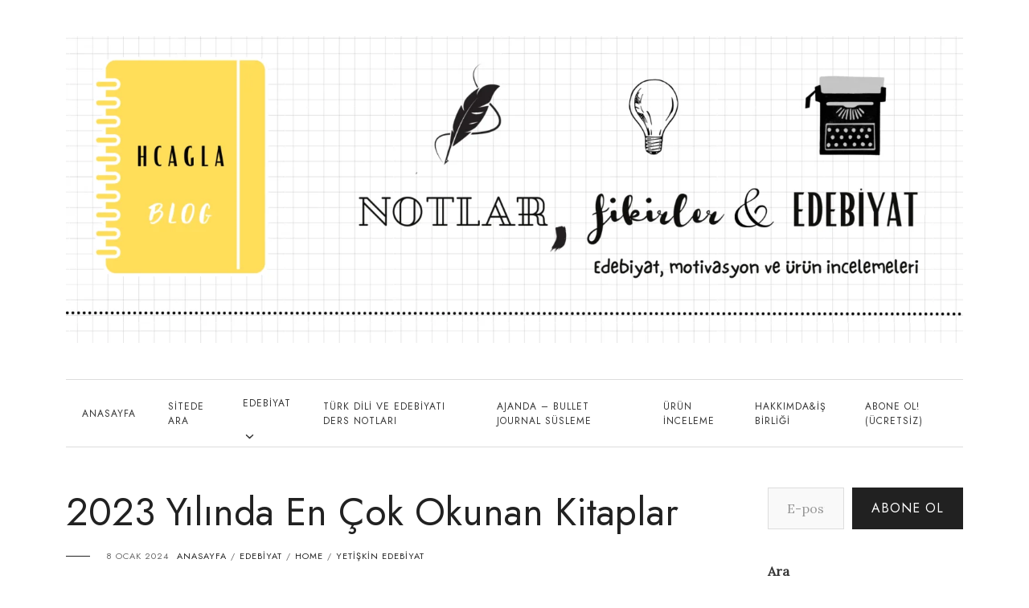

--- FILE ---
content_type: text/html; charset=UTF-8
request_url: https://hcagla.com/2023-yilinda-en-cok-okunan-kitaplar/
body_size: 24342
content:
<!DOCTYPE HTML>
<html lang="tr">
<head>
    <meta charset="UTF-8"/>
	<meta http-equiv="X-UA-Compatible" content="IE=edge"/>
	<meta name="viewport" content="width=device-width, initial-scale=1"/>
    <meta name='robots' content='index, follow, max-image-preview:large, max-snippet:-1, max-video-preview:-1' />
	<style>img:is([sizes="auto" i], [sizes^="auto," i]) { contain-intrinsic-size: 3000px 1500px }</style>
	<!-- Jetpack Site Verification Tags -->
<meta property="og:title" content="2023 Yılında En Çok Okunan Kitaplar"/>
<meta property="og:description" content=""/>
<meta property="og:image" content="https://hcagla.com/wp-content/uploads/2024/01/Beige-Watercolor-Illustration-World-Book-Day-Poster-1200-x-900-px.jpg"/>
<meta property="og:image:width" content="1200" />
<meta property="og:image:height" content="900" />
<meta property="og:type" content="article"/>
<meta property="og:article:published_time" content="2024-01-08 19:40:00"/>
<meta property="og:article:modified_time" content="2024-01-06 16:24:20"/>
<meta property="og:article:tag" content="2023 kitapları"/>
<meta property="og:article:tag" content="çok okunanlar listesi"/>
<meta property="og:article:tag" content="en çok ne okundu"/>
<meta name="twitter:card" content="summary">
<meta name="twitter:title" content="2023 Yılında En Çok Okunan Kitaplar"/>
<meta name="twitter:description" content=""/>
<meta name="twitter:image" content="https://hcagla.com/wp-content/uploads/2024/01/Beige-Watercolor-Illustration-World-Book-Day-Poster-1200-x-900-px.jpg"/>
<meta name="author" content="Hazal Çağla"/>

	<!-- This site is optimized with the Yoast SEO plugin v26.8 - https://yoast.com/product/yoast-seo-wordpress/ -->
	<title>2023 Yılında En Çok Okunan Kitaplar - hcagla.com</title>
	<meta name="description" content="2023 Yılında En Çok Okunan Kitaplar Türkiye&#039;nin en iyi Lifestyle blogu hcagla.com adresinde seni bekliyor!" />
	<link rel="canonical" href="https://hcagla.com/2023-yilinda-en-cok-okunan-kitaplar/" />
	<meta property="og:url" content="https://hcagla.com/2023-yilinda-en-cok-okunan-kitaplar/" />
	<meta property="og:site_name" content="hcagla.com" />
	<meta property="article:publisher" content="https://www.facebook.com/Hcaglawordpresscom" />
	<meta property="article:author" content="https://www.facebook.com/Hcaglawordpresscom" />
	<meta property="article:published_time" content="2024-01-08T16:40:00+00:00" />
	<meta property="og:image" content="https://hcagla.com/wp-content/uploads/2024/01/Beige-Watercolor-Illustration-World-Book-Day-Poster-1200-x-900-px.jpg" />
	<meta property="og:image:width" content="1200" />
	<meta property="og:image:height" content="900" />
	<meta property="og:image:type" content="image/jpeg" />
	<meta name="author" content="Hazal Çağla" />
	<meta name="twitter:creator" content="@https://twitter.com/hcagla_com" />
	<meta name="twitter:site" content="@hcagla_com" />
	<meta name="twitter:label1" content="Yazan:" />
	<meta name="twitter:data1" content="Hazal Çağla" />
	<meta name="twitter:label2" content="Tahmini okuma süresi" />
	<meta name="twitter:data2" content="2 dakika" />
	<script type="application/ld+json" class="yoast-schema-graph">{"@context":"https://schema.org","@graph":[{"@type":"Article","@id":"https://hcagla.com/2023-yilinda-en-cok-okunan-kitaplar/#article","isPartOf":{"@id":"https://hcagla.com/2023-yilinda-en-cok-okunan-kitaplar/"},"author":{"name":"Hazal Çağla","@id":"https://hcagla.com/#/schema/person/b731d4c831f7021a7878bc579b746787"},"headline":"2023 Yılında En Çok Okunan Kitaplar","datePublished":"2024-01-08T16:40:00+00:00","mainEntityOfPage":{"@id":"https://hcagla.com/2023-yilinda-en-cok-okunan-kitaplar/"},"wordCount":178,"commentCount":3,"publisher":{"@id":"https://hcagla.com/#/schema/person/b731d4c831f7021a7878bc579b746787"},"image":{"@id":"https://hcagla.com/2023-yilinda-en-cok-okunan-kitaplar/#primaryimage"},"thumbnailUrl":"https://hcagla.com/wp-content/uploads/2024/01/Beige-Watercolor-Illustration-World-Book-Day-Poster-1200-x-900-px.jpg","keywords":["2023 kitapları","çok okunanlar listesi","en çok ne okundu"],"articleSection":["Anasayfa","Edebiyat","Home","Yetişkin Edebiyat"],"inLanguage":"tr","potentialAction":[{"@type":"CommentAction","name":"Comment","target":["https://hcagla.com/2023-yilinda-en-cok-okunan-kitaplar/#respond"]}]},{"@type":"WebPage","@id":"https://hcagla.com/2023-yilinda-en-cok-okunan-kitaplar/","url":"https://hcagla.com/2023-yilinda-en-cok-okunan-kitaplar/","name":"2023 Yılında En Çok Okunan Kitaplar - hcagla.com","isPartOf":{"@id":"https://hcagla.com/#website"},"primaryImageOfPage":{"@id":"https://hcagla.com/2023-yilinda-en-cok-okunan-kitaplar/#primaryimage"},"image":{"@id":"https://hcagla.com/2023-yilinda-en-cok-okunan-kitaplar/#primaryimage"},"thumbnailUrl":"https://hcagla.com/wp-content/uploads/2024/01/Beige-Watercolor-Illustration-World-Book-Day-Poster-1200-x-900-px.jpg","datePublished":"2024-01-08T16:40:00+00:00","description":"2023 Yılında En Çok Okunan Kitaplar Türkiye'nin en iyi Lifestyle blogu hcagla.com adresinde seni bekliyor!","breadcrumb":{"@id":"https://hcagla.com/2023-yilinda-en-cok-okunan-kitaplar/#breadcrumb"},"inLanguage":"tr","potentialAction":[{"@type":"ReadAction","target":["https://hcagla.com/2023-yilinda-en-cok-okunan-kitaplar/"]}]},{"@type":"ImageObject","inLanguage":"tr","@id":"https://hcagla.com/2023-yilinda-en-cok-okunan-kitaplar/#primaryimage","url":"https://hcagla.com/wp-content/uploads/2024/01/Beige-Watercolor-Illustration-World-Book-Day-Poster-1200-x-900-px.jpg","contentUrl":"https://hcagla.com/wp-content/uploads/2024/01/Beige-Watercolor-Illustration-World-Book-Day-Poster-1200-x-900-px.jpg","width":1200,"height":900},{"@type":"BreadcrumbList","@id":"https://hcagla.com/2023-yilinda-en-cok-okunan-kitaplar/#breadcrumb","itemListElement":[{"@type":"ListItem","position":1,"name":"Ana sayfa","item":"https://hcagla.com/"},{"@type":"ListItem","position":2,"name":"2023 Yılında En Çok Okunan Kitaplar"}]},{"@type":"WebSite","@id":"https://hcagla.com/#website","url":"https://hcagla.com/","name":"hcagla.com","description":"","publisher":{"@id":"https://hcagla.com/#/schema/person/b731d4c831f7021a7878bc579b746787"},"potentialAction":[{"@type":"SearchAction","target":{"@type":"EntryPoint","urlTemplate":"https://hcagla.com/?s={search_term_string}"},"query-input":{"@type":"PropertyValueSpecification","valueRequired":true,"valueName":"search_term_string"}}],"inLanguage":"tr"},{"@type":["Person","Organization"],"@id":"https://hcagla.com/#/schema/person/b731d4c831f7021a7878bc579b746787","name":"Hazal Çağla","image":{"@type":"ImageObject","inLanguage":"tr","@id":"https://hcagla.com/#/schema/person/image/","url":"https://i0.wp.com/hcagla.com/wp-content/uploads/2022/12/IMG_5395.jpg?fit=80%2C80&ssl=1","contentUrl":"https://i0.wp.com/hcagla.com/wp-content/uploads/2022/12/IMG_5395.jpg?fit=80%2C80&ssl=1","width":80,"height":80,"caption":"Hazal Çağla"},"logo":{"@id":"https://hcagla.com/#/schema/person/image/"},"description":"Türk Dili ve Edebiyatı mezunu. Yazmayı, çizmeyi ve öğrenmeyi sever..","sameAs":["https://hcagla.com","https://www.facebook.com/Hcaglawordpresscom","https://www.instagram.com/hcagla_/","https://tr.pinterest.com/hcagla/","https://x.com/https://twitter.com/hcagla_com","https://www.youtube.com/channel/UC8EMCBt_8sKbuUDD6gCmfQQ"]}]}</script>
	<!-- / Yoast SEO plugin. -->


<link rel='dns-prefetch' href='//secure.gravatar.com' />
<link rel='dns-prefetch' href='//www.googletagmanager.com' />
<link rel='dns-prefetch' href='//stats.wp.com' />
<link rel='dns-prefetch' href='//fonts.googleapis.com' />
<link rel='dns-prefetch' href='//widgets.wp.com' />
<link rel='dns-prefetch' href='//s0.wp.com' />
<link rel='dns-prefetch' href='//0.gravatar.com' />
<link rel='dns-prefetch' href='//1.gravatar.com' />
<link rel='dns-prefetch' href='//2.gravatar.com' />
<link rel='dns-prefetch' href='//jetpack.wordpress.com' />
<link rel='dns-prefetch' href='//public-api.wordpress.com' />
<link rel='dns-prefetch' href='//pagead2.googlesyndication.com' />
<link rel="alternate" type="application/rss+xml" title="hcagla.com &raquo; akışı" href="https://hcagla.com/feed/" />
<link rel="alternate" type="application/rss+xml" title="hcagla.com &raquo; yorum akışı" href="https://hcagla.com/comments/feed/" />
<link rel="alternate" type="application/rss+xml" title="hcagla.com &raquo; 2023 Yılında En Çok Okunan Kitaplar yorum akışı" href="https://hcagla.com/2023-yilinda-en-cok-okunan-kitaplar/feed/" />
<script>
window._wpemojiSettings = {"baseUrl":"https:\/\/s.w.org\/images\/core\/emoji\/16.0.1\/72x72\/","ext":".png","svgUrl":"https:\/\/s.w.org\/images\/core\/emoji\/16.0.1\/svg\/","svgExt":".svg","source":{"concatemoji":"https:\/\/hcagla.com\/wp-includes\/js\/wp-emoji-release.min.js?ver=f91b70952c837b28cb0634162ba98c45"}};
/*! This file is auto-generated */
!function(s,n){var o,i,e;function c(e){try{var t={supportTests:e,timestamp:(new Date).valueOf()};sessionStorage.setItem(o,JSON.stringify(t))}catch(e){}}function p(e,t,n){e.clearRect(0,0,e.canvas.width,e.canvas.height),e.fillText(t,0,0);var t=new Uint32Array(e.getImageData(0,0,e.canvas.width,e.canvas.height).data),a=(e.clearRect(0,0,e.canvas.width,e.canvas.height),e.fillText(n,0,0),new Uint32Array(e.getImageData(0,0,e.canvas.width,e.canvas.height).data));return t.every(function(e,t){return e===a[t]})}function u(e,t){e.clearRect(0,0,e.canvas.width,e.canvas.height),e.fillText(t,0,0);for(var n=e.getImageData(16,16,1,1),a=0;a<n.data.length;a++)if(0!==n.data[a])return!1;return!0}function f(e,t,n,a){switch(t){case"flag":return n(e,"\ud83c\udff3\ufe0f\u200d\u26a7\ufe0f","\ud83c\udff3\ufe0f\u200b\u26a7\ufe0f")?!1:!n(e,"\ud83c\udde8\ud83c\uddf6","\ud83c\udde8\u200b\ud83c\uddf6")&&!n(e,"\ud83c\udff4\udb40\udc67\udb40\udc62\udb40\udc65\udb40\udc6e\udb40\udc67\udb40\udc7f","\ud83c\udff4\u200b\udb40\udc67\u200b\udb40\udc62\u200b\udb40\udc65\u200b\udb40\udc6e\u200b\udb40\udc67\u200b\udb40\udc7f");case"emoji":return!a(e,"\ud83e\udedf")}return!1}function g(e,t,n,a){var r="undefined"!=typeof WorkerGlobalScope&&self instanceof WorkerGlobalScope?new OffscreenCanvas(300,150):s.createElement("canvas"),o=r.getContext("2d",{willReadFrequently:!0}),i=(o.textBaseline="top",o.font="600 32px Arial",{});return e.forEach(function(e){i[e]=t(o,e,n,a)}),i}function t(e){var t=s.createElement("script");t.src=e,t.defer=!0,s.head.appendChild(t)}"undefined"!=typeof Promise&&(o="wpEmojiSettingsSupports",i=["flag","emoji"],n.supports={everything:!0,everythingExceptFlag:!0},e=new Promise(function(e){s.addEventListener("DOMContentLoaded",e,{once:!0})}),new Promise(function(t){var n=function(){try{var e=JSON.parse(sessionStorage.getItem(o));if("object"==typeof e&&"number"==typeof e.timestamp&&(new Date).valueOf()<e.timestamp+604800&&"object"==typeof e.supportTests)return e.supportTests}catch(e){}return null}();if(!n){if("undefined"!=typeof Worker&&"undefined"!=typeof OffscreenCanvas&&"undefined"!=typeof URL&&URL.createObjectURL&&"undefined"!=typeof Blob)try{var e="postMessage("+g.toString()+"("+[JSON.stringify(i),f.toString(),p.toString(),u.toString()].join(",")+"));",a=new Blob([e],{type:"text/javascript"}),r=new Worker(URL.createObjectURL(a),{name:"wpTestEmojiSupports"});return void(r.onmessage=function(e){c(n=e.data),r.terminate(),t(n)})}catch(e){}c(n=g(i,f,p,u))}t(n)}).then(function(e){for(var t in e)n.supports[t]=e[t],n.supports.everything=n.supports.everything&&n.supports[t],"flag"!==t&&(n.supports.everythingExceptFlag=n.supports.everythingExceptFlag&&n.supports[t]);n.supports.everythingExceptFlag=n.supports.everythingExceptFlag&&!n.supports.flag,n.DOMReady=!1,n.readyCallback=function(){n.DOMReady=!0}}).then(function(){return e}).then(function(){var e;n.supports.everything||(n.readyCallback(),(e=n.source||{}).concatemoji?t(e.concatemoji):e.wpemoji&&e.twemoji&&(t(e.twemoji),t(e.wpemoji)))}))}((window,document),window._wpemojiSettings);
</script>
<link rel='stylesheet' id='jetpack_related-posts-css' href='https://hcagla.com/wp-content/plugins/jetpack/modules/related-posts/related-posts.css?ver=20240116' media='all' />
<style id='wp-emoji-styles-inline-css'>

	img.wp-smiley, img.emoji {
		display: inline !important;
		border: none !important;
		box-shadow: none !important;
		height: 1em !important;
		width: 1em !important;
		margin: 0 0.07em !important;
		vertical-align: -0.1em !important;
		background: none !important;
		padding: 0 !important;
	}
</style>
<link rel='stylesheet' id='wp-block-library-css' href='https://hcagla.com/wp-includes/css/dist/block-library/style.min.css?ver=f91b70952c837b28cb0634162ba98c45' media='all' />
<style id='wp-block-library-theme-inline-css'>
.wp-block-audio :where(figcaption){color:#555;font-size:13px;text-align:center}.is-dark-theme .wp-block-audio :where(figcaption){color:#ffffffa6}.wp-block-audio{margin:0 0 1em}.wp-block-code{border:1px solid #ccc;border-radius:4px;font-family:Menlo,Consolas,monaco,monospace;padding:.8em 1em}.wp-block-embed :where(figcaption){color:#555;font-size:13px;text-align:center}.is-dark-theme .wp-block-embed :where(figcaption){color:#ffffffa6}.wp-block-embed{margin:0 0 1em}.blocks-gallery-caption{color:#555;font-size:13px;text-align:center}.is-dark-theme .blocks-gallery-caption{color:#ffffffa6}:root :where(.wp-block-image figcaption){color:#555;font-size:13px;text-align:center}.is-dark-theme :root :where(.wp-block-image figcaption){color:#ffffffa6}.wp-block-image{margin:0 0 1em}.wp-block-pullquote{border-bottom:4px solid;border-top:4px solid;color:currentColor;margin-bottom:1.75em}.wp-block-pullquote cite,.wp-block-pullquote footer,.wp-block-pullquote__citation{color:currentColor;font-size:.8125em;font-style:normal;text-transform:uppercase}.wp-block-quote{border-left:.25em solid;margin:0 0 1.75em;padding-left:1em}.wp-block-quote cite,.wp-block-quote footer{color:currentColor;font-size:.8125em;font-style:normal;position:relative}.wp-block-quote:where(.has-text-align-right){border-left:none;border-right:.25em solid;padding-left:0;padding-right:1em}.wp-block-quote:where(.has-text-align-center){border:none;padding-left:0}.wp-block-quote.is-large,.wp-block-quote.is-style-large,.wp-block-quote:where(.is-style-plain){border:none}.wp-block-search .wp-block-search__label{font-weight:700}.wp-block-search__button{border:1px solid #ccc;padding:.375em .625em}:where(.wp-block-group.has-background){padding:1.25em 2.375em}.wp-block-separator.has-css-opacity{opacity:.4}.wp-block-separator{border:none;border-bottom:2px solid;margin-left:auto;margin-right:auto}.wp-block-separator.has-alpha-channel-opacity{opacity:1}.wp-block-separator:not(.is-style-wide):not(.is-style-dots){width:100px}.wp-block-separator.has-background:not(.is-style-dots){border-bottom:none;height:1px}.wp-block-separator.has-background:not(.is-style-wide):not(.is-style-dots){height:2px}.wp-block-table{margin:0 0 1em}.wp-block-table td,.wp-block-table th{word-break:normal}.wp-block-table :where(figcaption){color:#555;font-size:13px;text-align:center}.is-dark-theme .wp-block-table :where(figcaption){color:#ffffffa6}.wp-block-video :where(figcaption){color:#555;font-size:13px;text-align:center}.is-dark-theme .wp-block-video :where(figcaption){color:#ffffffa6}.wp-block-video{margin:0 0 1em}:root :where(.wp-block-template-part.has-background){margin-bottom:0;margin-top:0;padding:1.25em 2.375em}
</style>
<style id='classic-theme-styles-inline-css'>
/*! This file is auto-generated */
.wp-block-button__link{color:#fff;background-color:#32373c;border-radius:9999px;box-shadow:none;text-decoration:none;padding:calc(.667em + 2px) calc(1.333em + 2px);font-size:1.125em}.wp-block-file__button{background:#32373c;color:#fff;text-decoration:none}
</style>
<link rel='stylesheet' id='mediaelement-css' href='https://hcagla.com/wp-includes/js/mediaelement/mediaelementplayer-legacy.min.css?ver=4.2.17' media='all' />
<link rel='stylesheet' id='wp-mediaelement-css' href='https://hcagla.com/wp-includes/js/mediaelement/wp-mediaelement.min.css?ver=f91b70952c837b28cb0634162ba98c45' media='all' />
<style id='jetpack-sharing-buttons-style-inline-css'>
.jetpack-sharing-buttons__services-list{display:flex;flex-direction:row;flex-wrap:wrap;gap:0;list-style-type:none;margin:5px;padding:0}.jetpack-sharing-buttons__services-list.has-small-icon-size{font-size:12px}.jetpack-sharing-buttons__services-list.has-normal-icon-size{font-size:16px}.jetpack-sharing-buttons__services-list.has-large-icon-size{font-size:24px}.jetpack-sharing-buttons__services-list.has-huge-icon-size{font-size:36px}@media print{.jetpack-sharing-buttons__services-list{display:none!important}}.editor-styles-wrapper .wp-block-jetpack-sharing-buttons{gap:0;padding-inline-start:0}ul.jetpack-sharing-buttons__services-list.has-background{padding:1.25em 2.375em}
</style>
<style id='global-styles-inline-css'>
:root{--wp--preset--aspect-ratio--square: 1;--wp--preset--aspect-ratio--4-3: 4/3;--wp--preset--aspect-ratio--3-4: 3/4;--wp--preset--aspect-ratio--3-2: 3/2;--wp--preset--aspect-ratio--2-3: 2/3;--wp--preset--aspect-ratio--16-9: 16/9;--wp--preset--aspect-ratio--9-16: 9/16;--wp--preset--color--black: #000000;--wp--preset--color--cyan-bluish-gray: #abb8c3;--wp--preset--color--white: #ffffff;--wp--preset--color--pale-pink: #f78da7;--wp--preset--color--vivid-red: #cf2e2e;--wp--preset--color--luminous-vivid-orange: #ff6900;--wp--preset--color--luminous-vivid-amber: #fcb900;--wp--preset--color--light-green-cyan: #7bdcb5;--wp--preset--color--vivid-green-cyan: #00d084;--wp--preset--color--pale-cyan-blue: #8ed1fc;--wp--preset--color--vivid-cyan-blue: #0693e3;--wp--preset--color--vivid-purple: #9b51e0;--wp--preset--gradient--vivid-cyan-blue-to-vivid-purple: linear-gradient(135deg,rgba(6,147,227,1) 0%,rgb(155,81,224) 100%);--wp--preset--gradient--light-green-cyan-to-vivid-green-cyan: linear-gradient(135deg,rgb(122,220,180) 0%,rgb(0,208,130) 100%);--wp--preset--gradient--luminous-vivid-amber-to-luminous-vivid-orange: linear-gradient(135deg,rgba(252,185,0,1) 0%,rgba(255,105,0,1) 100%);--wp--preset--gradient--luminous-vivid-orange-to-vivid-red: linear-gradient(135deg,rgba(255,105,0,1) 0%,rgb(207,46,46) 100%);--wp--preset--gradient--very-light-gray-to-cyan-bluish-gray: linear-gradient(135deg,rgb(238,238,238) 0%,rgb(169,184,195) 100%);--wp--preset--gradient--cool-to-warm-spectrum: linear-gradient(135deg,rgb(74,234,220) 0%,rgb(151,120,209) 20%,rgb(207,42,186) 40%,rgb(238,44,130) 60%,rgb(251,105,98) 80%,rgb(254,248,76) 100%);--wp--preset--gradient--blush-light-purple: linear-gradient(135deg,rgb(255,206,236) 0%,rgb(152,150,240) 100%);--wp--preset--gradient--blush-bordeaux: linear-gradient(135deg,rgb(254,205,165) 0%,rgb(254,45,45) 50%,rgb(107,0,62) 100%);--wp--preset--gradient--luminous-dusk: linear-gradient(135deg,rgb(255,203,112) 0%,rgb(199,81,192) 50%,rgb(65,88,208) 100%);--wp--preset--gradient--pale-ocean: linear-gradient(135deg,rgb(255,245,203) 0%,rgb(182,227,212) 50%,rgb(51,167,181) 100%);--wp--preset--gradient--electric-grass: linear-gradient(135deg,rgb(202,248,128) 0%,rgb(113,206,126) 100%);--wp--preset--gradient--midnight: linear-gradient(135deg,rgb(2,3,129) 0%,rgb(40,116,252) 100%);--wp--preset--font-size--small: 13px;--wp--preset--font-size--medium: 20px;--wp--preset--font-size--large: 36px;--wp--preset--font-size--x-large: 42px;--wp--preset--spacing--20: 0.44rem;--wp--preset--spacing--30: 0.67rem;--wp--preset--spacing--40: 1rem;--wp--preset--spacing--50: 1.5rem;--wp--preset--spacing--60: 2.25rem;--wp--preset--spacing--70: 3.38rem;--wp--preset--spacing--80: 5.06rem;--wp--preset--shadow--natural: 6px 6px 9px rgba(0, 0, 0, 0.2);--wp--preset--shadow--deep: 12px 12px 50px rgba(0, 0, 0, 0.4);--wp--preset--shadow--sharp: 6px 6px 0px rgba(0, 0, 0, 0.2);--wp--preset--shadow--outlined: 6px 6px 0px -3px rgba(255, 255, 255, 1), 6px 6px rgba(0, 0, 0, 1);--wp--preset--shadow--crisp: 6px 6px 0px rgba(0, 0, 0, 1);}:where(.is-layout-flex){gap: 0.5em;}:where(.is-layout-grid){gap: 0.5em;}body .is-layout-flex{display: flex;}.is-layout-flex{flex-wrap: wrap;align-items: center;}.is-layout-flex > :is(*, div){margin: 0;}body .is-layout-grid{display: grid;}.is-layout-grid > :is(*, div){margin: 0;}:where(.wp-block-columns.is-layout-flex){gap: 2em;}:where(.wp-block-columns.is-layout-grid){gap: 2em;}:where(.wp-block-post-template.is-layout-flex){gap: 1.25em;}:where(.wp-block-post-template.is-layout-grid){gap: 1.25em;}.has-black-color{color: var(--wp--preset--color--black) !important;}.has-cyan-bluish-gray-color{color: var(--wp--preset--color--cyan-bluish-gray) !important;}.has-white-color{color: var(--wp--preset--color--white) !important;}.has-pale-pink-color{color: var(--wp--preset--color--pale-pink) !important;}.has-vivid-red-color{color: var(--wp--preset--color--vivid-red) !important;}.has-luminous-vivid-orange-color{color: var(--wp--preset--color--luminous-vivid-orange) !important;}.has-luminous-vivid-amber-color{color: var(--wp--preset--color--luminous-vivid-amber) !important;}.has-light-green-cyan-color{color: var(--wp--preset--color--light-green-cyan) !important;}.has-vivid-green-cyan-color{color: var(--wp--preset--color--vivid-green-cyan) !important;}.has-pale-cyan-blue-color{color: var(--wp--preset--color--pale-cyan-blue) !important;}.has-vivid-cyan-blue-color{color: var(--wp--preset--color--vivid-cyan-blue) !important;}.has-vivid-purple-color{color: var(--wp--preset--color--vivid-purple) !important;}.has-black-background-color{background-color: var(--wp--preset--color--black) !important;}.has-cyan-bluish-gray-background-color{background-color: var(--wp--preset--color--cyan-bluish-gray) !important;}.has-white-background-color{background-color: var(--wp--preset--color--white) !important;}.has-pale-pink-background-color{background-color: var(--wp--preset--color--pale-pink) !important;}.has-vivid-red-background-color{background-color: var(--wp--preset--color--vivid-red) !important;}.has-luminous-vivid-orange-background-color{background-color: var(--wp--preset--color--luminous-vivid-orange) !important;}.has-luminous-vivid-amber-background-color{background-color: var(--wp--preset--color--luminous-vivid-amber) !important;}.has-light-green-cyan-background-color{background-color: var(--wp--preset--color--light-green-cyan) !important;}.has-vivid-green-cyan-background-color{background-color: var(--wp--preset--color--vivid-green-cyan) !important;}.has-pale-cyan-blue-background-color{background-color: var(--wp--preset--color--pale-cyan-blue) !important;}.has-vivid-cyan-blue-background-color{background-color: var(--wp--preset--color--vivid-cyan-blue) !important;}.has-vivid-purple-background-color{background-color: var(--wp--preset--color--vivid-purple) !important;}.has-black-border-color{border-color: var(--wp--preset--color--black) !important;}.has-cyan-bluish-gray-border-color{border-color: var(--wp--preset--color--cyan-bluish-gray) !important;}.has-white-border-color{border-color: var(--wp--preset--color--white) !important;}.has-pale-pink-border-color{border-color: var(--wp--preset--color--pale-pink) !important;}.has-vivid-red-border-color{border-color: var(--wp--preset--color--vivid-red) !important;}.has-luminous-vivid-orange-border-color{border-color: var(--wp--preset--color--luminous-vivid-orange) !important;}.has-luminous-vivid-amber-border-color{border-color: var(--wp--preset--color--luminous-vivid-amber) !important;}.has-light-green-cyan-border-color{border-color: var(--wp--preset--color--light-green-cyan) !important;}.has-vivid-green-cyan-border-color{border-color: var(--wp--preset--color--vivid-green-cyan) !important;}.has-pale-cyan-blue-border-color{border-color: var(--wp--preset--color--pale-cyan-blue) !important;}.has-vivid-cyan-blue-border-color{border-color: var(--wp--preset--color--vivid-cyan-blue) !important;}.has-vivid-purple-border-color{border-color: var(--wp--preset--color--vivid-purple) !important;}.has-vivid-cyan-blue-to-vivid-purple-gradient-background{background: var(--wp--preset--gradient--vivid-cyan-blue-to-vivid-purple) !important;}.has-light-green-cyan-to-vivid-green-cyan-gradient-background{background: var(--wp--preset--gradient--light-green-cyan-to-vivid-green-cyan) !important;}.has-luminous-vivid-amber-to-luminous-vivid-orange-gradient-background{background: var(--wp--preset--gradient--luminous-vivid-amber-to-luminous-vivid-orange) !important;}.has-luminous-vivid-orange-to-vivid-red-gradient-background{background: var(--wp--preset--gradient--luminous-vivid-orange-to-vivid-red) !important;}.has-very-light-gray-to-cyan-bluish-gray-gradient-background{background: var(--wp--preset--gradient--very-light-gray-to-cyan-bluish-gray) !important;}.has-cool-to-warm-spectrum-gradient-background{background: var(--wp--preset--gradient--cool-to-warm-spectrum) !important;}.has-blush-light-purple-gradient-background{background: var(--wp--preset--gradient--blush-light-purple) !important;}.has-blush-bordeaux-gradient-background{background: var(--wp--preset--gradient--blush-bordeaux) !important;}.has-luminous-dusk-gradient-background{background: var(--wp--preset--gradient--luminous-dusk) !important;}.has-pale-ocean-gradient-background{background: var(--wp--preset--gradient--pale-ocean) !important;}.has-electric-grass-gradient-background{background: var(--wp--preset--gradient--electric-grass) !important;}.has-midnight-gradient-background{background: var(--wp--preset--gradient--midnight) !important;}.has-small-font-size{font-size: var(--wp--preset--font-size--small) !important;}.has-medium-font-size{font-size: var(--wp--preset--font-size--medium) !important;}.has-large-font-size{font-size: var(--wp--preset--font-size--large) !important;}.has-x-large-font-size{font-size: var(--wp--preset--font-size--x-large) !important;}
:where(.wp-block-post-template.is-layout-flex){gap: 1.25em;}:where(.wp-block-post-template.is-layout-grid){gap: 1.25em;}
:where(.wp-block-columns.is-layout-flex){gap: 2em;}:where(.wp-block-columns.is-layout-grid){gap: 2em;}
:root :where(.wp-block-pullquote){font-size: 1.5em;line-height: 1.6;}
</style>
<link rel='stylesheet' id='blossomthemes-toolkit-css' href='https://hcagla.com/wp-content/plugins/blossomthemes-toolkit/public/css/blossomthemes-toolkit-public.min.css?ver=2.2.7' media='all' />
<link crossorigin="anonymous" rel='stylesheet' id='google-fonts-css' href='//fonts.googleapis.com/css?family=Jost%3A400%7CLora%3A400%2C400i&#038;subset=latin%2Clatin-ext&#038;display=swap&#038;ver=f91b70952c837b28cb0634162ba98c45' media='all' />
<link rel='stylesheet' id='bootstrap-css' href='https://hcagla.com/wp-content/themes/rebeccalite/libs/bootstrap/bootstrap.min.css?ver=f91b70952c837b28cb0634162ba98c45' media='all' />
<link rel='stylesheet' id='fontawesome-css' href='https://hcagla.com/wp-content/themes/rebeccalite/libs/fontawesome/css/all.min.css?ver=f91b70952c837b28cb0634162ba98c45' media='all' />
<link rel='stylesheet' id='rebeccalite-style-css' href='https://hcagla.com/wp-content/themes/rebeccalite/style.css?ver=667' media='all' />
<style id='rebeccalite-style-inline-css'>

            :root{
                --accent-color: #13a9c6;
            }
</style>
<link rel='stylesheet' id='jetpack_likes-css' href='https://hcagla.com/wp-content/plugins/jetpack/modules/likes/style.css?ver=15.4' media='all' />
<link rel='stylesheet' id='__EPYT__style-css' href='https://hcagla.com/wp-content/plugins/youtube-embed-plus/styles/ytprefs.min.css?ver=14.2.3' media='all' />
<style id='__EPYT__style-inline-css'>

                .epyt-gallery-thumb {
                        width: 33.333%;
                }
                
</style>
<link rel='stylesheet' id='wpgdprc-front-css-css' href='https://hcagla.com/wp-content/plugins/wp-gdpr-compliance/Assets/css/front.css?ver=1706533285' media='all' />
<style id='wpgdprc-front-css-inline-css'>
:root{--wp-gdpr--bar--background-color: #000000;--wp-gdpr--bar--color: #ffffff;--wp-gdpr--button--background-color: #000000;--wp-gdpr--button--background-color--darken: #000000;--wp-gdpr--button--color: #ffffff;}
</style>
<link rel='stylesheet' id='sharedaddy-css' href='https://hcagla.com/wp-content/plugins/jetpack/modules/sharedaddy/sharing.css?ver=15.4' media='all' />
<link rel='stylesheet' id='social-logos-css' href='https://hcagla.com/wp-content/plugins/jetpack/_inc/social-logos/social-logos.min.css?ver=15.4' media='all' />
<script id="jetpack_related-posts-js-extra">
var related_posts_js_options = {"post_heading":"h4"};
</script>
<script src="https://hcagla.com/wp-content/plugins/jetpack/_inc/build/related-posts/related-posts.min.js?ver=20240116" id="jetpack_related-posts-js"></script>
<script src="https://hcagla.com/wp-includes/js/jquery/jquery.min.js?ver=3.7.1" id="jquery-core-js"></script>
<script src="https://hcagla.com/wp-includes/js/jquery/jquery-migrate.min.js?ver=3.4.1" id="jquery-migrate-js"></script>

<!-- Site Kit tarafından eklenen Google etiketi (gtag.js) snippet&#039;i -->
<!-- Google Analytics snippet added by Site Kit -->
<script src="https://www.googletagmanager.com/gtag/js?id=GT-W6JZHMK" id="google_gtagjs-js" async></script>
<script id="google_gtagjs-js-after">
window.dataLayer = window.dataLayer || [];function gtag(){dataLayer.push(arguments);}
gtag("set","linker",{"domains":["hcagla.com"]});
gtag("js", new Date());
gtag("set", "developer_id.dZTNiMT", true);
gtag("config", "GT-W6JZHMK");
</script>
<script id="__ytprefs__-js-extra">
var _EPYT_ = {"ajaxurl":"https:\/\/hcagla.com\/wp-admin\/admin-ajax.php","security":"5a5fdf1ec5","gallery_scrolloffset":"20","eppathtoscripts":"https:\/\/hcagla.com\/wp-content\/plugins\/youtube-embed-plus\/scripts\/","eppath":"https:\/\/hcagla.com\/wp-content\/plugins\/youtube-embed-plus\/","epresponsiveselector":"[\"iframe.__youtube_prefs_widget__\"]","epdovol":"1","version":"14.2.3","evselector":"iframe.__youtube_prefs__[src], iframe[src*=\"youtube.com\/embed\/\"], iframe[src*=\"youtube-nocookie.com\/embed\/\"]","ajax_compat":"","maxres_facade":"eager","ytapi_load":"light","pause_others":"","stopMobileBuffer":"1","facade_mode":"","not_live_on_channel":""};
</script>
<script src="https://hcagla.com/wp-content/plugins/youtube-embed-plus/scripts/ytprefs.min.js?ver=14.2.3" id="__ytprefs__-js"></script>
<script id="wpgdprc-front-js-js-extra">
var wpgdprcFront = {"ajaxUrl":"https:\/\/hcagla.com\/wp-admin\/admin-ajax.php","ajaxNonce":"8d7fbbf5b5","ajaxArg":"security","pluginPrefix":"wpgdprc","blogId":"1","isMultiSite":"","locale":"tr_TR","showSignUpModal":"","showFormModal":"","cookieName":"wpgdprc-consent","consentVersion":"","path":"\/","prefix":"wpgdprc"};
</script>
<script src="https://hcagla.com/wp-content/plugins/wp-gdpr-compliance/Assets/js/front.min.js?ver=1706533285" id="wpgdprc-front-js-js"></script>
<link rel="https://api.w.org/" href="https://hcagla.com/wp-json/" /><link rel="alternate" title="JSON" type="application/json" href="https://hcagla.com/wp-json/wp/v2/posts/13414" /><link rel="EditURI" type="application/rsd+xml" title="RSD" href="https://hcagla.com/xmlrpc.php?rsd" />

<link rel='shortlink' href='https://wp.me/p9Br7j-3um' />
<link rel="alternate" title="oEmbed (JSON)" type="application/json+oembed" href="https://hcagla.com/wp-json/oembed/1.0/embed?url=https%3A%2F%2Fhcagla.com%2F2023-yilinda-en-cok-okunan-kitaplar%2F" />
<link rel="alternate" title="oEmbed (XML)" type="text/xml+oembed" href="https://hcagla.com/wp-json/oembed/1.0/embed?url=https%3A%2F%2Fhcagla.com%2F2023-yilinda-en-cok-okunan-kitaplar%2F&#038;format=xml" />
<meta name="generator" content="Site Kit by Google 1.170.0" /><meta name="p:domain_verify" content="3dc045528abc4dd8d7557d9e762008e9"/>
<meta name="yandex-verification" content="0a7d2dfe3c48ece5" />
<title>hcagla.com</title>
<meta name="description" content="Moda, Edebiyat, Sanat ve İlham Veren Yazıların Adresi."/>
<meta name="keywords" content="Sağlıklı beslenme, hcagla, kadın bloğu, kadın sitesi, kadın siteleri, edebiyat, sanat, kitap, moda"/>
<meta name="author" content="Hazal Çağla"/>
<script async custom-element="amp-auto-ads"
        src="https://cdn.ampproject.org/v0/amp-auto-ads-0.1.js">
</script>
<script data-ad-client="ca-pub-6363971364915956" async src="https://pagead2.googlesyndication.com/pagead/js/adsbygoogle.js"></script>
<script async src="https://pagead2.googlesyndication.com/pagead/js/adsbygoogle.js?client=ca-pub-6363971364915956"
     crossorigin="anonymous"></script><script>document.createElement( "picture" );if(!window.HTMLPictureElement && document.addEventListener) {window.addEventListener("DOMContentLoaded", function() {var s = document.createElement("script");s.src = "https://hcagla.com/wp-content/plugins/webp-express/js/picturefill.min.js";document.body.appendChild(s);});}</script>	<style>img#wpstats{display:none}</style>
		
<!-- Site Kit tarafından eklenen Google AdSense meta etiketleri -->
<meta name="google-adsense-platform-account" content="ca-host-pub-2644536267352236">
<meta name="google-adsense-platform-domain" content="sitekit.withgoogle.com">
<!-- Site Kit tarafından eklenen Google AdSense meta etiketlerine son verin -->
<link rel="amphtml" href="https://hcagla.com/2023-yilinda-en-cok-okunan-kitaplar/amp/">
<!-- Google AdSense snippet added by Site Kit -->
<script async src="https://pagead2.googlesyndication.com/pagead/js/adsbygoogle.js?client=ca-pub-6363971364915956&amp;host=ca-host-pub-2644536267352236" crossorigin="anonymous"></script>

<!-- End Google AdSense snippet added by Site Kit -->
</head>
<body data-rsssl=1 class="wp-singular post-template-default single single-post postid-13414 single-format-standard wp-custom-logo wp-embed-responsive wp-theme-rebeccalite">
    <amp-auto-ads type="adsense"
        data-ad-client="ca-pub-6363971364915956">
</amp-auto-ads>    <a class="screen-reader-text skip-link" href="#content">Skip to content</a>
        <header id="masthead" class="site-header has-logo">
        <div class="container">
            <div class="site-branding">
                                    <div class="site-logo"><a href="https://hcagla.com/" class="custom-logo-link" rel="home"><picture><source srcset="https://hcagla.com/wp-content/webp-express/webp-images/doc-root/wp-content/uploads/2023/01/cropped-Green-View-Modern-Morning-To-Do-List-Instagram-Post-Pinterest-Pini-1000-×-1500-Logo-400-×-100-piksel-Blog-Banneri-1.png.webp 2239w, https://hcagla.com/wp-content/webp-express/webp-images/doc-root/wp-content/uploads/2023/01/cropped-Green-View-Modern-Morning-To-Do-List-Instagram-Post-Pinterest-Pini-1000-×-1500-Logo-400-×-100-piksel-Blog-Banneri-1-300x103.png.webp 300w, https://hcagla.com/wp-content/webp-express/webp-images/doc-root/wp-content/uploads/2023/01/cropped-Green-View-Modern-Morning-To-Do-List-Instagram-Post-Pinterest-Pini-1000-×-1500-Logo-400-×-100-piksel-Blog-Banneri-1-634x217.png.webp 634w, https://hcagla.com/wp-content/webp-express/webp-images/doc-root/wp-content/uploads/2023/01/cropped-Green-View-Modern-Morning-To-Do-List-Instagram-Post-Pinterest-Pini-1000-×-1500-Logo-400-×-100-piksel-Blog-Banneri-1-768x263.png.webp 768w, https://hcagla.com/wp-content/webp-express/webp-images/doc-root/wp-content/uploads/2023/01/cropped-Green-View-Modern-Morning-To-Do-List-Instagram-Post-Pinterest-Pini-1000-×-1500-Logo-400-×-100-piksel-Blog-Banneri-1-1536x526.png.webp 1536w, https://hcagla.com/wp-content/webp-express/webp-images/doc-root/wp-content/uploads/2023/01/cropped-Green-View-Modern-Morning-To-Do-List-Instagram-Post-Pinterest-Pini-1000-×-1500-Logo-400-×-100-piksel-Blog-Banneri-1-2048x702.png.webp 2048w" sizes="(max-width: 2239px) 100vw, 2239px" type="image/webp"><img width="2239" height="767" src="https://hcagla.com/wp-content/uploads/2023/01/cropped-Green-View-Modern-Morning-To-Do-List-Instagram-Post-Pinterest-Pini-1000-×-1500-Logo-400-×-100-piksel-Blog-Banneri-1.png" class="custom-logo webpexpress-processed" alt="hcagla.com" decoding="async" fetchpriority="high" srcset="https://hcagla.com/wp-content/uploads/2023/01/cropped-Green-View-Modern-Morning-To-Do-List-Instagram-Post-Pinterest-Pini-1000-×-1500-Logo-400-×-100-piksel-Blog-Banneri-1.png 2239w, https://hcagla.com/wp-content/uploads/2023/01/cropped-Green-View-Modern-Morning-To-Do-List-Instagram-Post-Pinterest-Pini-1000-×-1500-Logo-400-×-100-piksel-Blog-Banneri-1-300x103.png 300w, https://hcagla.com/wp-content/uploads/2023/01/cropped-Green-View-Modern-Morning-To-Do-List-Instagram-Post-Pinterest-Pini-1000-×-1500-Logo-400-×-100-piksel-Blog-Banneri-1-634x217.png 634w, https://hcagla.com/wp-content/uploads/2023/01/cropped-Green-View-Modern-Morning-To-Do-List-Instagram-Post-Pinterest-Pini-1000-×-1500-Logo-400-×-100-piksel-Blog-Banneri-1-768x263.png 768w, https://hcagla.com/wp-content/uploads/2023/01/cropped-Green-View-Modern-Morning-To-Do-List-Instagram-Post-Pinterest-Pini-1000-×-1500-Logo-400-×-100-piksel-Blog-Banneri-1-1536x526.png 1536w, https://hcagla.com/wp-content/uploads/2023/01/cropped-Green-View-Modern-Morning-To-Do-List-Instagram-Post-Pinterest-Pini-1000-×-1500-Logo-400-×-100-piksel-Blog-Banneri-1-2048x702.png 2048w" sizes="(max-width: 2239px) 100vw, 2239px"></picture></a></div>
                            </div>
        </div>
        <nav class="nav-second">
            <div class="container">
                <div class="nav-wrap">
                    <div class="mobile-toggle">
                        <a href="javascript:void(0)" class="open-menu">
                            <span></span>
                            <span></span>
                            <span></span>
                        </a>
                    </div>
                    <div class="nav-menu">
                    <ul id="primary-menu" class="primary-menu"><li id="menu-item-7909" class="menu-item menu-item-type-taxonomy menu-item-object-category current-post-ancestor current-menu-parent current-post-parent menu-item-7909"><a href="https://hcagla.com/category/anasayfa/">Anasayfa</a></li>
<li id="menu-item-12568" class="menu-item menu-item-type-post_type menu-item-object-page menu-item-12568"><a href="https://hcagla.com/ara/">Sitede Ara</a></li>
<li id="menu-item-7473" class="menu-item menu-item-type-taxonomy menu-item-object-category current-post-ancestor current-menu-parent current-post-parent menu-item-has-children menu-item-7473"><a href="https://hcagla.com/category/edebiyat/">Edebiyat</a><span class="toggle"><i class="caret fa fa-angle-down"></i></span>
<ul class="sub-menu">
	<li id="menu-item-8716" class="menu-item menu-item-type-taxonomy menu-item-object-category current-post-ancestor current-menu-parent current-post-parent menu-item-8716"><a href="https://hcagla.com/category/edebiyat/yetiskin-edebiyat/">Yetişkin Edebiyat</a></li>
	<li id="menu-item-7475" class="menu-item menu-item-type-taxonomy menu-item-object-category menu-item-7475"><a href="https://hcagla.com/category/edebiyat/cocuk-edebiyati/">Çocuk Edebiyatı</a></li>
</ul>
</li>
<li id="menu-item-14448" class="menu-item menu-item-type-taxonomy menu-item-object-category menu-item-14448"><a href="https://hcagla.com/category/turk-dili-ve-edebiyati-ders-notlari/">Türk Dili ve Edebiyatı Ders Notları</a></li>
<li id="menu-item-10657" class="menu-item menu-item-type-taxonomy menu-item-object-category menu-item-10657"><a href="https://hcagla.com/category/ajanda-bullet-jorunal/">AJANDA &#8211; BULLET JOURNAL SÜSLEME</a></li>
<li id="menu-item-8790" class="menu-item menu-item-type-taxonomy menu-item-object-category menu-item-8790"><a href="https://hcagla.com/category/urun-inceleme/">Ürün İnceleme</a></li>
<li id="menu-item-10149" class="menu-item menu-item-type-post_type menu-item-object-page menu-item-10149"><a href="https://hcagla.com/hakkimda/">HAKKIMDA&#038;İŞ BİRLİĞİ</a></li>
<li id="menu-item-13242" class="menu-item menu-item-type-post_type menu-item-object-page menu-item-13242"><a href="https://hcagla.com/abone-ol-ucretsiz/">ABONE OL! (ÜCRETSİZ)</a></li>
</ul>                     </div>
                </div>
            </div>
        </nav>
    </header>
    <div id="content" class="site-container">
        <div class="container">
    <div class="row">
        <div class="col-md-12 col-lg-9">
                        <article class="single-post-inner post-13414 post type-post status-publish format-standard has-post-thumbnail hentry category-anasayfa category-edebiyat category-home category-yetiskin-edebiyat tag-2023-kitaplari tag-cok-okunanlar-listesi tag-en-cok-ne-okundu">
                    <div class="entry-header">
                        <h1 class="entry-title">
                            2023 Yılında En Çok Okunan Kitaplar                        </h1>
                        <div class="entry-meta">
                            <div class="entry-date">8 Ocak 2024</div>
                            <div class="entry-categories"><a href="https://hcagla.com/category/anasayfa/" rel="category tag">Anasayfa</a><span class="sep">/</span><a href="https://hcagla.com/category/edebiyat/" rel="category tag">Edebiyat</a><span class="sep">/</span><a href="https://hcagla.com/category/home/" rel="category tag">Home</a><span class="sep">/</span><a href="https://hcagla.com/category/edebiyat/yetiskin-edebiyat/" rel="category tag">Yetişkin Edebiyat</a></div>
                        </div>
                    </div>
                                        <div class="entry-image" href="https://hcagla.com/2023-yilinda-en-cok-okunan-kitaplar/">
                        <picture><source srcset="https://hcagla.com/wp-content/webp-express/webp-images/doc-root/wp-content/uploads/2024/01/Beige-Watercolor-Illustration-World-Book-Day-Poster-1200-x-900-px.jpg.webp 1200w, https://hcagla.com/wp-content/webp-express/webp-images/doc-root/wp-content/uploads/2024/01/Beige-Watercolor-Illustration-World-Book-Day-Poster-1200-x-900-px-300x225.jpg.webp 300w, https://hcagla.com/wp-content/webp-express/webp-images/doc-root/wp-content/uploads/2024/01/Beige-Watercolor-Illustration-World-Book-Day-Poster-1200-x-900-px-483x362.jpg.webp 483w, https://hcagla.com/wp-content/webp-express/webp-images/doc-root/wp-content/uploads/2024/01/Beige-Watercolor-Illustration-World-Book-Day-Poster-1200-x-900-px-768x576.jpg.webp 768w" sizes="(max-width: 575.98px) calc( 100vw - 24px ),
                                (max-width: 767.98px) 516px,
                                (max-width: 1199.98px) 696px,
                                (max-width: 1399.98px) 831px,
                                966px" type="image/webp"><img width="1200" height="900" src="https://hcagla.com/wp-content/uploads/2024/01/Beige-Watercolor-Illustration-World-Book-Day-Poster-1200-x-900-px.jpg" class="attachment-full size-full wp-post-image webpexpress-processed" alt="" sizes="(max-width: 575.98px) calc( 100vw - 24px ),
                                (max-width: 767.98px) 516px,
                                (max-width: 1199.98px) 696px,
                                (max-width: 1399.98px) 831px,
                                966px" decoding="async" srcset="https://hcagla.com/wp-content/uploads/2024/01/Beige-Watercolor-Illustration-World-Book-Day-Poster-1200-x-900-px.jpg 1200w, https://hcagla.com/wp-content/uploads/2024/01/Beige-Watercolor-Illustration-World-Book-Day-Poster-1200-x-900-px-300x225.jpg 300w, https://hcagla.com/wp-content/uploads/2024/01/Beige-Watercolor-Illustration-World-Book-Day-Poster-1200-x-900-px-483x362.jpg 483w, https://hcagla.com/wp-content/uploads/2024/01/Beige-Watercolor-Illustration-World-Book-Day-Poster-1200-x-900-px-768x576.jpg 768w"></picture>                    </div>
                                        <div class="entry-content clearfix">
                        
<p>Her yıl olduğu gibi bu yıl da bir Z raporu aldık. 2023 yılında en çok okunan kitaplar hangileriymiş bir bakalım isterim. &#8220;<strong>Çok okunan kitaplar</strong>&#8221; kavramı, genellikle satış rakamları, okuyucu yorumları, medya ilgisi, eleştirmenlerin değerlendirmeleri ve belirli bir dönem veya coğrafi bölgeye göre popülerlik gibi faktörlere dayanarak belirlenir. Artık her şey sosyal medya üzerinden yürüdüğü için listede muhtemelen hiç duymadığınız bir kitabı göremeyeceksiniz. </p>



<span id="more-13414"></span>



<p>Çok okunanlara girememiş ama aslında girmeli dediğiniz kitapları yorumlarda paylaşırsanız sevinirim. </p>



<p>İşte 2023&#8217;te en çok okunan kitaplar; </p>


<div class="wp-block-image">
<figure class="aligncenter size-full"><picture><source srcset="https://hcagla.com/wp-content/webp-express/webp-images/doc-root/wp-content/uploads/2024/01/Beige-Watercolor-Illustration-World-Book-Day-Poster.png.webp 1080w, https://hcagla.com/wp-content/webp-express/webp-images/doc-root/wp-content/uploads/2024/01/Beige-Watercolor-Illustration-World-Book-Day-Poster-169x300.png.webp 169w, https://hcagla.com/wp-content/webp-express/webp-images/doc-root/wp-content/uploads/2024/01/Beige-Watercolor-Illustration-World-Book-Day-Poster-204x362.png.webp 204w, https://hcagla.com/wp-content/webp-express/webp-images/doc-root/wp-content/uploads/2024/01/Beige-Watercolor-Illustration-World-Book-Day-Poster-768x1365.png.webp 768w, https://hcagla.com/wp-content/webp-express/webp-images/doc-root/wp-content/uploads/2024/01/Beige-Watercolor-Illustration-World-Book-Day-Poster-864x1536.png.webp 864w" sizes="(max-width: 1080px) 100vw, 1080px" type="image/webp"><img decoding="async" width="1080" height="1920" src="https://hcagla.com/wp-content/uploads/2024/01/Beige-Watercolor-Illustration-World-Book-Day-Poster.png" alt="" class="wp-image-13416 webpexpress-processed" srcset="https://hcagla.com/wp-content/uploads/2024/01/Beige-Watercolor-Illustration-World-Book-Day-Poster.png 1080w, https://hcagla.com/wp-content/uploads/2024/01/Beige-Watercolor-Illustration-World-Book-Day-Poster-169x300.png 169w, https://hcagla.com/wp-content/uploads/2024/01/Beige-Watercolor-Illustration-World-Book-Day-Poster-204x362.png 204w, https://hcagla.com/wp-content/uploads/2024/01/Beige-Watercolor-Illustration-World-Book-Day-Poster-768x1365.png 768w, https://hcagla.com/wp-content/uploads/2024/01/Beige-Watercolor-Illustration-World-Book-Day-Poster-864x1536.png 864w" sizes="(max-width: 1080px) 100vw, 1080px"></picture></figure></div>


<hr class="wp-block-separator has-alpha-channel-opacity"/>



<p>Yeni haberler için bu siteyi&nbsp;<a href="https://news.google.com/publications/CAAqBwgKMKXwhwswt6XpAg?ceid=TR:tr&amp;oc=3"><strong>Google News</strong></a>’ten takip etmeye devam edebilirsiniz.</p>



<p>Sevgilerle</p>



<p>Bu yazıyı beğendiyseniz sosyal medya hesaplarınızdan paylaşırsanız fazlasıyla teşekkür etmiş olursunuz.</p>



<p>Daha fazla bilgi için beni sosyal medyada takip etmeyi unutmayın &#8211; <a href="https://www.facebook.com/Hcaglawordpresscom">Facebook</a>, <a href="https://www.instagram.com/hcagla_/">Instagram</a>, <a href="https://tr.pinterest.com/hcaglacom/">Pinterest</a> ve <a href="https://twitter.com/home">Twitter</a>.</p>



<p>Bu yazıyı daha sonra okumak için yazıdaki görseli Pin’leyebilirsiniz!</p>
<div class="sharedaddy sd-sharing-enabled"><div class="robots-nocontent sd-block sd-social sd-social-icon-text sd-sharing"><h3 class="sd-title">Bunu paylaş:</h3><div class="sd-content"><ul><li class="share-twitter"><a rel="nofollow noopener noreferrer"
				data-shared="sharing-twitter-13414"
				class="share-twitter sd-button share-icon"
				href="https://hcagla.com/2023-yilinda-en-cok-okunan-kitaplar/?share=twitter"
				target="_blank"
				aria-labelledby="sharing-twitter-13414"
				>
				<span id="sharing-twitter-13414" hidden>X&#039;te paylaşmak için tıklayın (Yeni pencerede açılır)</span>
				<span>X</span>
			</a></li><li class="share-facebook"><a rel="nofollow noopener noreferrer"
				data-shared="sharing-facebook-13414"
				class="share-facebook sd-button share-icon"
				href="https://hcagla.com/2023-yilinda-en-cok-okunan-kitaplar/?share=facebook"
				target="_blank"
				aria-labelledby="sharing-facebook-13414"
				>
				<span id="sharing-facebook-13414" hidden>Facebook&#039;ta paylaşmak için tıklayın (Yeni pencerede açılır)</span>
				<span>Facebook</span>
			</a></li><li class="share-tumblr"><a rel="nofollow noopener noreferrer"
				data-shared="sharing-tumblr-13414"
				class="share-tumblr sd-button share-icon"
				href="https://hcagla.com/2023-yilinda-en-cok-okunan-kitaplar/?share=tumblr"
				target="_blank"
				aria-labelledby="sharing-tumblr-13414"
				>
				<span id="sharing-tumblr-13414" hidden>Tumblr&#039;da paylaşmak için tıklayın (Yeni pencerede açılır)</span>
				<span>Tumblr</span>
			</a></li><li class="share-pinterest"><a rel="nofollow noopener noreferrer"
				data-shared="sharing-pinterest-13414"
				class="share-pinterest sd-button share-icon"
				href="https://hcagla.com/2023-yilinda-en-cok-okunan-kitaplar/?share=pinterest"
				target="_blank"
				aria-labelledby="sharing-pinterest-13414"
				>
				<span id="sharing-pinterest-13414" hidden>Pinterest&#039;te paylaşmak için tıklayın (Yeni pencerede açılır)</span>
				<span>Pinterest</span>
			</a></li><li class="share-jetpack-whatsapp"><a rel="nofollow noopener noreferrer"
				data-shared="sharing-whatsapp-13414"
				class="share-jetpack-whatsapp sd-button share-icon"
				href="https://hcagla.com/2023-yilinda-en-cok-okunan-kitaplar/?share=jetpack-whatsapp"
				target="_blank"
				aria-labelledby="sharing-whatsapp-13414"
				>
				<span id="sharing-whatsapp-13414" hidden>WhatsApp&#039;ta paylaşmak için tıklayın (Yeni pencerede açılır)</span>
				<span>WhatsApp</span>
			</a></li><li class="share-email"><a rel="nofollow noopener noreferrer"
				data-shared="sharing-email-13414"
				class="share-email sd-button share-icon"
				href="mailto:?subject=%5BPayla%C5%9F%C4%B1lan%20yaz%C4%B1%5D%202023%20Y%C4%B1l%C4%B1nda%20En%20%C3%87ok%20Okunan%20Kitaplar&#038;body=https%3A%2F%2Fhcagla.com%2F2023-yilinda-en-cok-okunan-kitaplar%2F&#038;share=email"
				target="_blank"
				aria-labelledby="sharing-email-13414"
				data-email-share-error-title="Kurulu bir e-postanız var mı?" data-email-share-error-text="E-posta yoluyla paylaşımda sorun yaşıyorsanız, tarayıcınız için e-posta ayarını yapmamış olabilirsiniz. Kendiniz yeni bir e-posta oluşturmanız gerekebilir." data-email-share-nonce="029007aedb" data-email-share-track-url="https://hcagla.com/2023-yilinda-en-cok-okunan-kitaplar/?share=email">
				<span id="sharing-email-13414" hidden>Arkadaşınıza e-posta ile bağlantı göndermek için tıklayın (Yeni pencerede açılır)</span>
				<span>E-posta</span>
			</a></li><li><a href="#" class="sharing-anchor sd-button share-more"><span>Daha fazla</span></a></li><li class="share-end"></li></ul><div class="sharing-hidden"><div class="inner" style="display: none;"><ul><li class="share-linkedin"><a rel="nofollow noopener noreferrer"
				data-shared="sharing-linkedin-13414"
				class="share-linkedin sd-button share-icon"
				href="https://hcagla.com/2023-yilinda-en-cok-okunan-kitaplar/?share=linkedin"
				target="_blank"
				aria-labelledby="sharing-linkedin-13414"
				>
				<span id="sharing-linkedin-13414" hidden>Linkedln üzerinden paylaşmak için tıklayın (Yeni pencerede açılır)</span>
				<span>LinkedIn</span>
			</a></li><li class="share-pocket"><a rel="nofollow noopener noreferrer"
				data-shared="sharing-pocket-13414"
				class="share-pocket sd-button share-icon"
				href="https://hcagla.com/2023-yilinda-en-cok-okunan-kitaplar/?share=pocket"
				target="_blank"
				aria-labelledby="sharing-pocket-13414"
				>
				<span id="sharing-pocket-13414" hidden>Pocket&#039;ta paylaşmak için tıklayın (Yeni pencerede açılır)</span>
				<span>Pocket</span>
			</a></li><li class="share-telegram"><a rel="nofollow noopener noreferrer"
				data-shared="sharing-telegram-13414"
				class="share-telegram sd-button share-icon"
				href="https://hcagla.com/2023-yilinda-en-cok-okunan-kitaplar/?share=telegram"
				target="_blank"
				aria-labelledby="sharing-telegram-13414"
				>
				<span id="sharing-telegram-13414" hidden>Telegram&#039;da paylaşmak için tıklayın (Yeni pencerede açılır)</span>
				<span>Telegram</span>
			</a></li><li class="share-reddit"><a rel="nofollow noopener noreferrer"
				data-shared="sharing-reddit-13414"
				class="share-reddit sd-button share-icon"
				href="https://hcagla.com/2023-yilinda-en-cok-okunan-kitaplar/?share=reddit"
				target="_blank"
				aria-labelledby="sharing-reddit-13414"
				>
				<span id="sharing-reddit-13414" hidden>Reddit üzerinde paylaşmak için tıklayın (Yeni pencerede açılır)</span>
				<span>Reddit</span>
			</a></li><li class="share-end"></li></ul></div></div></div></div></div><div class='sharedaddy sd-block sd-like jetpack-likes-widget-wrapper jetpack-likes-widget-unloaded' id='like-post-wrapper-141909401-13414-697006b82e3f8' data-src='https://widgets.wp.com/likes/?ver=15.4#blog_id=141909401&amp;post_id=13414&amp;origin=hcagla.com&amp;obj_id=141909401-13414-697006b82e3f8' data-name='like-post-frame-141909401-13414-697006b82e3f8' data-title='Beğen veya Tekrar Blogla'><h3 class="sd-title">Bunu beğen:</h3><div class='likes-widget-placeholder post-likes-widget-placeholder' style='height: 55px;'><span class='button'><span>Beğen</span></span> <span class="loading">Yükleniyor...</span></div><span class='sd-text-color'></span><a class='sd-link-color'></a></div>
<div id='jp-relatedposts' class='jp-relatedposts' >
	<h3 class="jp-relatedposts-headline"><em>İlgili</em></h3>
</div>                    </div>
                        	        <div class="entry-share">
        	<a class="social-icon" target="_blank" href="https://www.facebook.com/sharer/sharer.php?u=https://hcagla.com/2023-yilinda-en-cok-okunan-kitaplar/"><i class="fab fa-facebook-f"></i></a>
            <a class="social-icon" target="_blank" href="http://twitter.com/intent/tweet?text=2023 Yılında En Çok Okunan Kitaplar&url=https://hcagla.com/2023-yilinda-en-cok-okunan-kitaplar/"><i class="fab fa-twitter"></i></a>
            <a class="social-icon" target="_blank" href="https://pinterest.com/pin/create/button/?url=https://hcagla.com/2023-yilinda-en-cok-okunan-kitaplar/&media=https://hcagla.com/wp-content/uploads/2024/01/Beige-Watercolor-Illustration-World-Book-Day-Poster-1200-x-900-px.jpg&description=2023 Yılında En Çok Okunan Kitaplar"><i class="fab fa-pinterest-p"></i></a>
        </div>
                                                <div class="entry-tags">
                        <a href="https://hcagla.com/tag/2023-kitaplari/" rel="tag">2023 kitapları</a> <a href="https://hcagla.com/tag/cok-okunanlar-listesi/" rel="tag">çok okunanlar listesi</a> <a href="https://hcagla.com/tag/en-cok-ne-okundu/" rel="tag">en çok ne okundu</a>                    </div>
                                        <div class="rebeccalite-post-author">
    <div class="post-author-image">
        <div class="author-img"><img alt='' src='https://secure.gravatar.com/avatar/42462f44e29a1b7ad4bde2e150b9320b26a0b012e86bed7fd54e3e6ece9f64a1?s=100&#038;d=mm&#038;r=g' srcset='https://secure.gravatar.com/avatar/42462f44e29a1b7ad4bde2e150b9320b26a0b012e86bed7fd54e3e6ece9f64a1?s=200&#038;d=mm&#038;r=g 2x' class='avatar avatar-100 photo' height='100' width='100' loading='lazy' decoding='async'/></div>
    </div>
    <div class="post-author-content">
    	<div class="author-content">
            <h4 class="author-title">Hazal Çağla</h4>
    		<div class="author-bio">Türk Dili ve Edebiyatı mezunu. Yazmayı, çizmeyi ve öğrenmeyi sever..</div>
    		<div class="social-icons">
    <a class="social-icon" href="https://www.facebook.com/hcaglacom" ><i class="fab fa-facebook-f"></i></a>    <a class="social-icon" href="https://twitter.com/_hca__" ><i class="fab fa-twitter"></i></a>	<a class="social-icon" href="https://www.instagram.com/hcagla_/" ><i class="fab fa-instagram"></i></a>	<a class="social-icon" href="https://tr.pinterest.com/hcagla/" ><i class="fab fa-pinterest-p"></i></a>    <a class="social-icon" href="https://www.youtube.com/channel/UC8EMCBt_8sKbuUDD6gCmfQQ" ><i class="fab fa-youtube"></i></a>    					    </div>
    	</div>
    </div>
</div>                    <div id="comments" class="comments-area">    
                    <h3 class="comments-title">3 Comments</h3>
       	    	    
    	<ol class="comment-list">
			<li class="comment even thread-even depth-1 parent" id="comment-1984">
		<div id="div-comment-1984" class="comment-body">
			<div class="comment-author">
		<img alt='' src='https://secure.gravatar.com/avatar/19e54a6a5e0b8cc9e8e1385644618483e03b1c93e7d4bfba13f9fcaad84b4191?s=90&#038;d=mm&#038;r=g' srcset='https://secure.gravatar.com/avatar/19e54a6a5e0b8cc9e8e1385644618483e03b1c93e7d4bfba13f9fcaad84b4191?s=180&#038;d=mm&#038;r=g 2x' class='avatar avatar-90 photo' height='90' width='90' loading='lazy' decoding='async'/>		</div>
		<div class="comment-content">
			<div class="author-wrap">
                <div class="author-left">
                    <h4 class="author-name"><a href="http://earlymorningmemories.wordpress.com" class="url" rel="ugc external nofollow">Anuran &amp; Sayoni</a></h4>        			<a class="date-comment" href="https://hcagla.com/2023-yilinda-en-cok-okunan-kitaplar/#comment-1984">
        			    9 Ocak 2024 at 15:46                    </a>
                </div>
    			<div class="reply">
    				    				<a rel="nofollow" class="comment-reply-link" href="#comment-1984" data-commentid="1984" data-postid="13414" data-belowelement="div-comment-1984" data-respondelement="respond" data-replyto="Anuran &amp; Sayoni için yanıt" aria-label="Anuran &amp; Sayoni için yanıt">Yanıtla</a>    			</div>
            </div>
						<div class="comment-text"><p>Hey you write quite well 😀😀</p>
<div class='jetpack-comment-likes-widget-wrapper jetpack-likes-widget-unloaded' id='like-comment-wrapper-141909401-1984-697006b83160f' data-src='https://widgets.wp.com/likes/#blog_id=141909401&amp;comment_id=1984&amp;origin=hcagla.com&amp;obj_id=141909401-1984-697006b83160f' data-name='like-comment-frame-141909401-1984-697006b83160f'>
<div class='likes-widget-placeholder comment-likes-widget-placeholder comment-likes'><span class='loading'>Yükleniyor...</span></div>
<div class='comment-likes-widget jetpack-likes-widget comment-likes'><span class='comment-like-feedback'></span><span class='sd-text-color'></span><a class='sd-link-color'></a></div>
</div>
</div>
		</div>
		</div>
	<ol class="children">
	<li class="comment byuser comment-author-bencesoyle bypostauthor odd alt depth-2" id="comment-1985">
		<div id="div-comment-1985" class="comment-body">
			<div class="comment-author">
		<img alt='' src='https://secure.gravatar.com/avatar/42462f44e29a1b7ad4bde2e150b9320b26a0b012e86bed7fd54e3e6ece9f64a1?s=90&#038;d=mm&#038;r=g' srcset='https://secure.gravatar.com/avatar/42462f44e29a1b7ad4bde2e150b9320b26a0b012e86bed7fd54e3e6ece9f64a1?s=180&#038;d=mm&#038;r=g 2x' class='avatar avatar-90 photo' height='90' width='90' loading='lazy' decoding='async'/>		</div>
		<div class="comment-content">
			<div class="author-wrap">
                <div class="author-left">
                    <h4 class="author-name"><a href="https://hcagla.com" class="url" rel="ugc">Hazal Çağla</a></h4>        			<a class="date-comment" href="https://hcagla.com/2023-yilinda-en-cok-okunan-kitaplar/#comment-1985">
        			    10 Ocak 2024 at 16:40                    </a>
                </div>
    			<div class="reply">
    				    				<a rel="nofollow" class="comment-reply-link" href="#comment-1985" data-commentid="1985" data-postid="13414" data-belowelement="div-comment-1985" data-respondelement="respond" data-replyto="Hazal Çağla için yanıt" aria-label="Hazal Çağla için yanıt">Yanıtla</a>    			</div>
            </div>
						<div class="comment-text"><p>Thank you 🙂</p>
<div class='jetpack-comment-likes-widget-wrapper jetpack-likes-widget-unloaded' id='like-comment-wrapper-141909401-1985-697006b83238a' data-src='https://widgets.wp.com/likes/#blog_id=141909401&amp;comment_id=1985&amp;origin=hcagla.com&amp;obj_id=141909401-1985-697006b83238a' data-name='like-comment-frame-141909401-1985-697006b83238a'>
<div class='likes-widget-placeholder comment-likes-widget-placeholder comment-likes'><span class='loading'>Yükleniyor...</span></div>
<div class='comment-likes-widget jetpack-likes-widget comment-likes'><span class='comment-like-feedback'></span><span class='sd-text-color'></span><a class='sd-link-color'></a></div>
</div>
</div>
		</div>
		</div>
	</li><!-- #comment-## -->
</ol><!-- .children -->
</li><!-- #comment-## -->
	<li class="pingback even thread-odd thread-alt depth-1" id="comment-1988">
		<div id="div-comment-1988" class="comment-body">
			<div class="comment-author">
				</div>
		<div class="comment-content">
			<div class="author-wrap">
                <div class="author-left">
                    <h4 class="author-name"><a href="https://hcagla.com/tembel-gunlerde-evde-yapilabilecekler/" class="url" rel="ugc">Tembel Günlerde Evde Yapılabilecekler - hcagla.com</a></h4>        			<a class="date-comment" href="https://hcagla.com/2023-yilinda-en-cok-okunan-kitaplar/#comment-1988">
        			    18 Ocak 2024 at 19:30                    </a>
                </div>
    			<div class="reply">
    				    				<a rel="nofollow" class="comment-reply-link" href="#comment-1988" data-commentid="1988" data-postid="13414" data-belowelement="div-comment-1988" data-respondelement="respond" data-replyto="Tembel Günlerde Evde Yapılabilecekler - hcagla.com için yanıt" aria-label="Tembel Günlerde Evde Yapılabilecekler - hcagla.com için yanıt">Yanıtla</a>    			</div>
            </div>
						<div class="comment-text"><p>[&#8230;] yoksa, yeni bir tür denemek için harika bir fırsat olabilir. Kitap önerileri için bu yazıya alalım [&#8230;]</p>
<div class='jetpack-comment-likes-widget-wrapper jetpack-likes-widget-unloaded' id='like-comment-wrapper-141909401-1988-697006b8327dd' data-src='https://widgets.wp.com/likes/#blog_id=141909401&amp;comment_id=1988&amp;origin=hcagla.com&amp;obj_id=141909401-1988-697006b8327dd' data-name='like-comment-frame-141909401-1988-697006b8327dd'>
<div class='likes-widget-placeholder comment-likes-widget-placeholder comment-likes'><span class='loading'>Yükleniyor...</span></div>
<div class='comment-likes-widget jetpack-likes-widget comment-likes'><span class='comment-like-feedback'></span><span class='sd-text-color'></span><a class='sd-link-color'></a></div>
</div>
</div>
		</div>
		</div>
	</li><!-- #comment-## -->
    	</ol><!-- .comment-list -->    
    	    
    	</div>
<!-- Leave reply -->

		<div id="respond" class="comment-respond">
			<h3 id="reply-title" class="comment-reply-title">Yorumlarınız benim için değerli!<small><a rel="nofollow" id="cancel-comment-reply-link" href="/2023-yilinda-en-cok-okunan-kitaplar/#respond" style="display:none;">Cevabı iptal et</a></small></h3>			<form id="commentform" class="comment-form">
				<iframe
					title="Yorum Formu"
					src="https://jetpack.wordpress.com/jetpack-comment/?blogid=141909401&#038;postid=13414&#038;comment_registration=0&#038;require_name_email=1&#038;stc_enabled=1&#038;stb_enabled=1&#038;show_avatars=1&#038;avatar_default=mystery&#038;greeting=Yorumlar%C4%B1n%C4%B1z+benim+i%C3%A7in+de%C4%9Ferli%21&#038;jetpack_comments_nonce=43c7a83a19&#038;greeting_reply=%25s+i%C3%A7in+bir+cevap+yaz%C4%B1n&#038;color_scheme=light&#038;lang=tr_TR&#038;jetpack_version=15.4&#038;iframe_unique_id=1&#038;show_cookie_consent=10&#038;has_cookie_consent=0&#038;is_current_user_subscribed=0&#038;token_key=%3Bnormal%3B&#038;sig=af334ef10b2ebcb5053376e7a14c5afc81f76d15#parent=https%3A%2F%2Fhcagla.com%2F2023-yilinda-en-cok-okunan-kitaplar%2F"
											name="jetpack_remote_comment"
						style="width:100%; height: 430px; border:0;"
										class="jetpack_remote_comment"
					id="jetpack_remote_comment"
					sandbox="allow-same-origin allow-top-navigation allow-scripts allow-forms allow-popups"
				>
									</iframe>
									<!--[if !IE]><!-->
					<script>
						document.addEventListener('DOMContentLoaded', function () {
							var commentForms = document.getElementsByClassName('jetpack_remote_comment');
							for (var i = 0; i < commentForms.length; i++) {
								commentForms[i].allowTransparency = false;
								commentForms[i].scrolling = 'no';
							}
						});
					</script>
					<!--<![endif]-->
							</form>
		</div>

		
		<input type="hidden" name="comment_parent" id="comment_parent" value="" />

		<!-- Leave reply -->                </article>
                        <div class="single-related-posts">
            <h4 class="post-related-title">You May Also Like</h4>
            <div class="row">
                                            <article class="col-sm-6 col-lg-4 post-11867 post type-post status-publish format-standard has-post-thumbnail hentry category-anasayfa category-edebiyat category-home category-yetiskin-edebiyat tag-cok-guzel-konusmak-icin-ne-yapmaliyim tag-etkili-konusma-nedir tag-guzel-konusma-neden-onemlidir">                
                                        <a class="entry-image" href="https://hcagla.com/guzel-konusmak-icin-hangi-kitaplar-okunmali/">
                        <picture><source srcset="https://hcagla.com/wp-content/webp-express/webp-images/doc-root/wp-content/uploads/2023/01/Yumusacik-ve-Guvenli-Bebek-Oturma-Minderi-Yapimi-23-1-483x362.jpg.webp 483w, https://hcagla.com/wp-content/webp-express/webp-images/doc-root/wp-content/uploads/2023/01/Yumusacik-ve-Guvenli-Bebek-Oturma-Minderi-Yapimi-23-1-300x225.jpg.webp 300w, https://hcagla.com/wp-content/webp-express/webp-images/doc-root/wp-content/uploads/2023/01/Yumusacik-ve-Guvenli-Bebek-Oturma-Minderi-Yapimi-23-1-768x576.jpg.webp 768w, https://hcagla.com/wp-content/webp-express/webp-images/doc-root/wp-content/uploads/2023/01/Yumusacik-ve-Guvenli-Bebek-Oturma-Minderi-Yapimi-23-1.jpg.webp 1200w" sizes="auto, (max-width: 575.98px) calc( 100vw - 24px ),
                                (max-width: 767.98px) 246px,
                                (max-width: 991.98px) 336px,
                                (max-width: 1399.98px) 261px,
                                306px" type="image/webp"><img width="483" height="362" src="https://hcagla.com/wp-content/uploads/2023/01/Yumusacik-ve-Guvenli-Bebek-Oturma-Minderi-Yapimi-23-1-483x362.jpg" class="attachment-large size-large wp-post-image webpexpress-processed" alt="" sizes="auto, (max-width: 575.98px) calc( 100vw - 24px ),
                                (max-width: 767.98px) 246px,
                                (max-width: 991.98px) 336px,
                                (max-width: 1399.98px) 261px,
                                306px" decoding="async" loading="lazy" srcset="https://hcagla.com/wp-content/uploads/2023/01/Yumusacik-ve-Guvenli-Bebek-Oturma-Minderi-Yapimi-23-1-483x362.jpg 483w, https://hcagla.com/wp-content/uploads/2023/01/Yumusacik-ve-Guvenli-Bebek-Oturma-Minderi-Yapimi-23-1-300x225.jpg 300w, https://hcagla.com/wp-content/uploads/2023/01/Yumusacik-ve-Guvenli-Bebek-Oturma-Minderi-Yapimi-23-1-768x576.jpg 768w, https://hcagla.com/wp-content/uploads/2023/01/Yumusacik-ve-Guvenli-Bebek-Oturma-Minderi-Yapimi-23-1.jpg 1200w"></picture>                    </a>                    
                                        <div class="entry-meta">
                        <div class="entry-date">30 Ocak 2023</div>
                        <div class="entry-categories"><a href="https://hcagla.com/category/anasayfa/" rel="category tag">Anasayfa</a><span class="sep">/</span><a href="https://hcagla.com/category/edebiyat/" rel="category tag">Edebiyat</a><span class="sep">/</span><a href="https://hcagla.com/category/home/" rel="category tag">Home</a><span class="sep">/</span><a href="https://hcagla.com/category/edebiyat/yetiskin-edebiyat/" rel="category tag">Yetişkin Edebiyat</a></div>
                    </div>
                    <h4 class="entry-title">
                        <a href="https://hcagla.com/guzel-konusmak-icin-hangi-kitaplar-okunmali/">
                            Güzel Konuşmak için Hangi Kitaplar Okunmalı?                        </a>
                    </h4>
                </article>
                                            <article class="col-sm-6 col-lg-4 post-7516 post type-post status-publish format-standard has-post-thumbnail hentry category-anasayfa category-home category-saglik-fitness tag-21-gun tag-aksam-yemegi-atlama tag-dinner-cancelling tag-en-hizli-yag-yakma tag-en-son-5te-yemek tag-hizli-kilo-ver tag-zayiflamak">                
                                        <a class="entry-image" href="https://hcagla.com/dinner-cancelling-ile-hizli-kilo-ver/">
                        <picture><source srcset="https://hcagla.com/wp-content/webp-express/webp-images/doc-root/wp-content/uploads/2018/02/08e7064bb7be9b03241b9119870a4961-242x362.jpg.webp 242w, https://hcagla.com/wp-content/webp-express/webp-images/doc-root/wp-content/uploads/2018/02/08e7064bb7be9b03241b9119870a4961-200x300.jpg.webp 200w, https://hcagla.com/wp-content/webp-express/webp-images/doc-root/wp-content/uploads/2018/02/08e7064bb7be9b03241b9119870a4961.jpg.webp 564w" sizes="auto, (max-width: 575.98px) calc( 100vw - 24px ),
                                (max-width: 767.98px) 246px,
                                (max-width: 991.98px) 336px,
                                (max-width: 1399.98px) 261px,
                                306px" type="image/webp"><img width="242" height="362" src="https://hcagla.com/wp-content/uploads/2018/02/08e7064bb7be9b03241b9119870a4961-242x362.jpg" class="attachment-large size-large wp-post-image webpexpress-processed" alt="hızlı-zayıflama" sizes="auto, (max-width: 575.98px) calc( 100vw - 24px ),
                                (max-width: 767.98px) 246px,
                                (max-width: 991.98px) 336px,
                                (max-width: 1399.98px) 261px,
                                306px" decoding="async" loading="lazy" srcset="https://hcagla.com/wp-content/uploads/2018/02/08e7064bb7be9b03241b9119870a4961-242x362.jpg 242w, https://hcagla.com/wp-content/uploads/2018/02/08e7064bb7be9b03241b9119870a4961-200x300.jpg 200w, https://hcagla.com/wp-content/uploads/2018/02/08e7064bb7be9b03241b9119870a4961.jpg 564w"></picture>                    </a>                    
                                        <div class="entry-meta">
                        <div class="entry-date">6 Şubat 2018</div>
                        <div class="entry-categories"><a href="https://hcagla.com/category/anasayfa/" rel="category tag">Anasayfa</a><span class="sep">/</span><a href="https://hcagla.com/category/home/" rel="category tag">Home</a><span class="sep">/</span><a href="https://hcagla.com/category/saglik-fitness/" rel="category tag">Sağlık-Fitness</a></div>
                    </div>
                    <h4 class="entry-title">
                        <a href="https://hcagla.com/dinner-cancelling-ile-hizli-kilo-ver/">
                            Dinner Cancelling ile Hızlı Kilo Ver                        </a>
                    </h4>
                </article>
                                            <article class="col-sm-6 col-lg-4 post-7406 post type-post status-publish format-standard has-post-thumbnail hentry category-home category-saglik-fitness tag-diyet-listesi tag-evde-karin-kasi tag-evde-pilates-yapanlar tag-evde-spor-yapanlar tag-pilates tag-pilates-severler tag-pilatesle-zayiflayanlar tag-sekersiz-beslenme">                
                                        <a class="entry-image" href="https://hcagla.com/yeni-yila-yeni-spor-diyet-planlari/">
                        <picture><source srcset="https://hcagla.com/wp-content/webp-express/webp-images/doc-root/wp-content/uploads/2017/12/4f7dcc839846e4f80451a1d96d77e060-396x362.jpg.webp 396w, https://hcagla.com/wp-content/webp-express/webp-images/doc-root/wp-content/uploads/2017/12/4f7dcc839846e4f80451a1d96d77e060-300x274.jpg.webp 300w, https://hcagla.com/wp-content/webp-express/webp-images/doc-root/wp-content/uploads/2017/12/4f7dcc839846e4f80451a1d96d77e060.jpg.webp 500w" sizes="auto, (max-width: 575.98px) calc( 100vw - 24px ),
                                (max-width: 767.98px) 246px,
                                (max-width: 991.98px) 336px,
                                (max-width: 1399.98px) 261px,
                                306px" type="image/webp"><img width="396" height="362" src="https://hcagla.com/wp-content/uploads/2017/12/4f7dcc839846e4f80451a1d96d77e060-396x362.jpg" class="attachment-large size-large wp-post-image webpexpress-processed" alt="" sizes="auto, (max-width: 575.98px) calc( 100vw - 24px ),
                                (max-width: 767.98px) 246px,
                                (max-width: 991.98px) 336px,
                                (max-width: 1399.98px) 261px,
                                306px" decoding="async" loading="lazy" srcset="https://hcagla.com/wp-content/uploads/2017/12/4f7dcc839846e4f80451a1d96d77e060-396x362.jpg 396w, https://hcagla.com/wp-content/uploads/2017/12/4f7dcc839846e4f80451a1d96d77e060-300x274.jpg 300w, https://hcagla.com/wp-content/uploads/2017/12/4f7dcc839846e4f80451a1d96d77e060.jpg 500w"></picture>                    </a>                    
                                        <div class="entry-meta">
                        <div class="entry-date">26 Aralık 2017</div>
                        <div class="entry-categories"><a href="https://hcagla.com/category/home/" rel="category tag">Home</a><span class="sep">/</span><a href="https://hcagla.com/category/saglik-fitness/" rel="category tag">Sağlık-Fitness</a></div>
                    </div>
                    <h4 class="entry-title">
                        <a href="https://hcagla.com/yeni-yila-yeni-spor-diyet-planlari/">
                            Yeni Yıla Yeni Spor-Diyet Planları                        </a>
                    </h4>
                </article>
                		</div> 
        </div>
                                </div>
                <div class="col-lg-3 col-md-12 sidebar">
            <aside id="sidebar">
	<div id="block-15" class="widget widget_block">	<div class="wp-block-jetpack-subscriptions__supports-newline wp-block-jetpack-subscriptions">
		<div class="wp-block-jetpack-subscriptions__container is-not-subscriber">
							<form
					action="https://wordpress.com/email-subscriptions"
					method="post"
					accept-charset="utf-8"
					data-blog="141909401"
					data-post_access_level="everybody"
					data-subscriber_email=""
					id="subscribe-blog"
				>
					<div class="wp-block-jetpack-subscriptions__form-elements">
												<p id="subscribe-email">
							<label
								id="subscribe-field-label"
								for="subscribe-field"
								class="screen-reader-text"
							>
								E-postanızı yazın…							</label>
							<input
									required="required"
									type="email"
									name="email"
									autocomplete="email"
									class="no-border-radius "
									style="font-size: 16px;padding: 15px 23px 15px 23px;border-radius: 0px;border-width: 1px;"
									placeholder="E-postanızı yazın…"
									value=""
									id="subscribe-field"
									title="Lütfen bu alanı doldurun."
								/>						</p>
												<p id="subscribe-submit"
													>
							<input type="hidden" name="action" value="subscribe"/>
							<input type="hidden" name="blog_id" value="141909401"/>
							<input type="hidden" name="source" value="https://hcagla.com/2023-yilinda-en-cok-okunan-kitaplar/"/>
							<input type="hidden" name="sub-type" value="subscribe-block"/>
							<input type="hidden" name="app_source" value=""/>
							<input type="hidden" name="redirect_fragment" value="subscribe-blog"/>
							<input type="hidden" name="lang" value="tr_TR"/>
							<input type="hidden" id="_wpnonce" name="_wpnonce" value="1efbc2a7c0" /><input type="hidden" name="_wp_http_referer" value="/2023-yilinda-en-cok-okunan-kitaplar/" /><input type="hidden" name="post_id" value="13414"/>							<button type="submit"
																	class="wp-block-button__link no-border-radius"
																									style="font-size: 16px;padding: 15px 23px 15px 23px;margin: 0; margin-left: 10px;border-radius: 0px;border-width: 1px;"
																name="jetpack_subscriptions_widget"
							>
								Abone ol							</button>
						</p>
					</div>
				</form>
								</div>
	</div>
	</div><div id="block-14" class="widget widget_block widget_search"><form role="search" method="get" action="https://hcagla.com/" class="wp-block-search__button-outside wp-block-search__text-button wp-block-search"    ><label class="wp-block-search__label" for="wp-block-search__input-2" >Ara</label><div class="wp-block-search__inside-wrapper " ><input class="wp-block-search__input" id="wp-block-search__input-2" placeholder="" value="" type="search" name="s" required /><button aria-label="Ara" class="wp-block-search__button wp-element-button" type="submit" >Ara</button></div></form></div><div id="bttk_popular_post-2" class="widget widget_bttk_popular_post"><h3 class="widget-title">Popüler Gönderiler</h3>            <ul class="style-one">
                                    <li>
                                                    <a rel="noopener noexternal" target="_blank" href="https://hcagla.com/bos-defter-kullanma-fikirleri-10-farkli-fikir/" class="post-thumbnail">
                                <picture><source srcset="https://hcagla.com/wp-content/webp-express/webp-images/doc-root/wp-content/uploads/2022/11/1-1-330x190.jpg.webp" type="image/webp"><img width="330" height="190" src="https://hcagla.com/wp-content/uploads/2022/11/1-1-330x190.jpg" class="attachment-post-slider-thumb-size size-post-slider-thumb-size wp-post-image webpexpress-processed" alt="" itemprop="image" decoding="async" loading="lazy"></picture>                            </a>
                                                <div class="entry-header">
                            <span class="cat-links"><a rel="noopener noexternal" target="_blank" href="https://hcagla.com/category/ajanda-bullet-jorunal/" alt="AJANDA - BULLET JOURNAL SÜSLEME içindeki tüm gönderileri görüntüle">AJANDA - BULLET JOURNAL SÜSLEME</a><a rel="noopener noexternal" target="_blank" href="https://hcagla.com/category/anasayfa/" alt="Anasayfa içindeki tüm gönderileri görüntüle">Anasayfa</a><a rel="noopener noexternal" target="_blank" href="https://hcagla.com/category/home/" alt="Home içindeki tüm gönderileri görüntüle">Home</a></span>                            <h3 class="entry-title"><a rel="noopener noexternal" target="_blank" href="https://hcagla.com/bos-defter-kullanma-fikirleri-10-farkli-fikir/">Boş Defter Kullanma Fikirleri &#8211; 10 Farklı Fikir</a></h3>

                                                    </div>                        
                    </li>        
                                    <li>
                                                    <a rel="noopener noexternal" target="_blank" href="https://hcagla.com/pinterest-video-indirme-programsiz/" class="post-thumbnail">
                                <picture><source srcset="https://hcagla.com/wp-content/webp-express/webp-images/doc-root/wp-content/uploads/2020/07/Yumusacik-ve-Guvenli-Bebek-Oturma-Minderi-Yapimi-2-330x190.jpg.webp" type="image/webp"><img width="330" height="190" src="https://hcagla.com/wp-content/uploads/2020/07/Yumusacik-ve-Guvenli-Bebek-Oturma-Minderi-Yapimi-2-330x190.jpg" class="attachment-post-slider-thumb-size size-post-slider-thumb-size wp-post-image webpexpress-processed" alt="" itemprop="image" decoding="async" loading="lazy"></picture>                            </a>
                                                <div class="entry-header">
                            <span class="cat-links"><a rel="noopener noexternal" target="_blank" href="https://hcagla.com/category/anasayfa/" alt="Anasayfa içindeki tüm gönderileri görüntüle">Anasayfa</a></span>                            <h3 class="entry-title"><a rel="noopener noexternal" target="_blank" href="https://hcagla.com/pinterest-video-indirme-programsiz/">Pinterest Video İndirme &#8211; Programsız</a></h3>

                                                    </div>                        
                    </li>        
                                    <li>
                                                    <a rel="noopener noexternal" target="_blank" href="https://hcagla.com/doodle-nedir-nasil-cizilir/" class="post-thumbnail">
                                <picture><source srcset="https://hcagla.com/wp-content/webp-express/webp-images/doc-root/wp-content/uploads/2020/05/Doodle-Nedir_-Nasıl-Çizilir_.png.webp 560w, https://hcagla.com/wp-content/webp-express/webp-images/doc-root/wp-content/uploads/2020/05/Doodle-Nedir_-Nasıl-Çizilir_-300x169.png.webp 300w" sizes="auto, (max-width: 330px) 100vw, 330px" type="image/webp"><img width="330" height="186" src="https://hcagla.com/wp-content/uploads/2020/05/Doodle-Nedir_-Nasıl-Çizilir_.png" class="attachment-post-slider-thumb-size size-post-slider-thumb-size wp-post-image webpexpress-processed" alt="Doodle çizimleri" itemprop="image" decoding="async" loading="lazy" srcset="https://hcagla.com/wp-content/uploads/2020/05/Doodle-Nedir_-Nasıl-Çizilir_.png 560w, https://hcagla.com/wp-content/uploads/2020/05/Doodle-Nedir_-Nasıl-Çizilir_-300x169.png 300w" sizes="auto, (max-width: 330px) 100vw, 330px"></picture>                            </a>
                                                <div class="entry-header">
                            <span class="cat-links"><a rel="noopener noexternal" target="_blank" href="https://hcagla.com/category/ajanda-bullet-jorunal/" alt="AJANDA - BULLET JOURNAL SÜSLEME içindeki tüm gönderileri görüntüle">AJANDA - BULLET JOURNAL SÜSLEME</a><a rel="noopener noexternal" target="_blank" href="https://hcagla.com/category/anasayfa/" alt="Anasayfa içindeki tüm gönderileri görüntüle">Anasayfa</a><a rel="noopener noexternal" target="_blank" href="https://hcagla.com/category/home/" alt="Home içindeki tüm gönderileri görüntüle">Home</a></span>                            <h3 class="entry-title"><a rel="noopener noexternal" target="_blank" href="https://hcagla.com/doodle-nedir-nasil-cizilir/">Doodle Nedir? Nasıl Çizilir?</a></h3>

                                                    </div>                        
                    </li>        
                            </ul>
            </div><div id="bttk_pinterest_widget-3" class="widget widget_bttk_pinterest_widget"><h3 class="widget-title">Latest Pins!</h3><a data-pin-do="embedUser" href="https://tr.pinterest.com/hcagla//" data-pin-scale-height="400"></a></div><div id="custom_html-6" class="widget_text widget widget_custom_html"><div class="textwidget custom-html-widget"><div style="width: 250px !important;height: 50px !important;"><div style="display: block;"><a href="http://bumerang.hurriyet.com.tr" class="BoomadsButtonLink164" target="_blank"><img src="https://widget.boomads.com/images/bumerangWidget/bumerang-tacli-25050-white.gif" alt="Bumerang - Yazarkafe"/></a></div> </div><script type="text/javascript">
boomads_widget_client = "81e3585104224276af7201accd4f3214";
boomads_widget_id = "164";
boomads_widget_width = "0";
boomads_widget_height = "0";
boomads_widget_trackingparameter = "http://bumerang.hurriyet.com.tr";
</script><script type="text/javascript" src="https://widget.boomads.com/scripts/widget.js"></script></div></div><div id="blossomtheme_featured_page_widget-2" class="widget widget_blossomtheme_featured_page_widget">                <div class="widget-featured-holder right">
                    <h3 class="widget-title">HAKKIMDA&amp;İŞ BİRLİĞİ</h3>                                        <div class="text-holder">
                        <div class="featured_page_content">
                            <p>İstanbul doğumlu, yazmaya, okumaya ve gezmeye meraklı bir Çağla. Genelde hep bir kargaşa içinde bulurum kendimi. Herkesin bir alanda iyi olduğuna hiç inanmadım. Hep başka başka alanlara kaydım. O yüzden de bu blog yalnızca makyaj ya da moda blogu olamadı 🙂 Sosyal medya da olsun, pazarlama da olsun, kitap, film derken bir baktım bir sürü kategorim olmuş. Aslında yaşantım da tam böyle. Belki benim gibi hep kafası dağınıklar vardır, okurken bu yazıları zevk alırlar dedim yazmaya başladım. 10 Yıllık blog maceram sonunda profesyonel olarak metin yazarlığı yapmaya başladım. Dilerseniz ürün/markanız için tanıtım yazısı yazabilirim. Aynı zamanda blogumda da tanıtım yazılarına [&hellip;]</p>
<div class="sharedaddy sd-sharing-enabled"><div class="robots-nocontent sd-block sd-social sd-social-icon-text sd-sharing"><h3 class="sd-title">Bunu paylaş:</h3><div class="sd-content"><ul><li class="share-twitter"><a rel="nofollow noopener noreferrer"
				data-shared="sharing-twitter-13414"
				class="share-twitter sd-button share-icon"
				href="https://hcagla.com/2023-yilinda-en-cok-okunan-kitaplar/?share=twitter"
				target="_blank"
				aria-labelledby="sharing-twitter-13414"
				>
				<span id="sharing-twitter-13414" hidden>X&#039;te paylaşmak için tıklayın (Yeni pencerede açılır)</span>
				<span>X</span>
			</a></li><li class="share-facebook"><a rel="nofollow noopener noreferrer"
				data-shared="sharing-facebook-13414"
				class="share-facebook sd-button share-icon"
				href="https://hcagla.com/2023-yilinda-en-cok-okunan-kitaplar/?share=facebook"
				target="_blank"
				aria-labelledby="sharing-facebook-13414"
				>
				<span id="sharing-facebook-13414" hidden>Facebook&#039;ta paylaşmak için tıklayın (Yeni pencerede açılır)</span>
				<span>Facebook</span>
			</a></li><li class="share-tumblr"><a rel="nofollow noopener noreferrer"
				data-shared="sharing-tumblr-13414"
				class="share-tumblr sd-button share-icon"
				href="https://hcagla.com/2023-yilinda-en-cok-okunan-kitaplar/?share=tumblr"
				target="_blank"
				aria-labelledby="sharing-tumblr-13414"
				>
				<span id="sharing-tumblr-13414" hidden>Tumblr&#039;da paylaşmak için tıklayın (Yeni pencerede açılır)</span>
				<span>Tumblr</span>
			</a></li><li class="share-pinterest"><a rel="nofollow noopener noreferrer"
				data-shared="sharing-pinterest-13414"
				class="share-pinterest sd-button share-icon"
				href="https://hcagla.com/2023-yilinda-en-cok-okunan-kitaplar/?share=pinterest"
				target="_blank"
				aria-labelledby="sharing-pinterest-13414"
				>
				<span id="sharing-pinterest-13414" hidden>Pinterest&#039;te paylaşmak için tıklayın (Yeni pencerede açılır)</span>
				<span>Pinterest</span>
			</a></li><li class="share-jetpack-whatsapp"><a rel="nofollow noopener noreferrer"
				data-shared="sharing-whatsapp-13414"
				class="share-jetpack-whatsapp sd-button share-icon"
				href="https://hcagla.com/2023-yilinda-en-cok-okunan-kitaplar/?share=jetpack-whatsapp"
				target="_blank"
				aria-labelledby="sharing-whatsapp-13414"
				>
				<span id="sharing-whatsapp-13414" hidden>WhatsApp&#039;ta paylaşmak için tıklayın (Yeni pencerede açılır)</span>
				<span>WhatsApp</span>
			</a></li><li class="share-email"><a rel="nofollow noopener noreferrer"
				data-shared="sharing-email-13414"
				class="share-email sd-button share-icon"
				href="mailto:?subject=%5BPayla%C5%9F%C4%B1lan%20yaz%C4%B1%5D%202023%20Y%C4%B1l%C4%B1nda%20En%20%C3%87ok%20Okunan%20Kitaplar&#038;body=https%3A%2F%2Fhcagla.com%2F2023-yilinda-en-cok-okunan-kitaplar%2F&#038;share=email"
				target="_blank"
				aria-labelledby="sharing-email-13414"
				data-email-share-error-title="Kurulu bir e-postanız var mı?" data-email-share-error-text="E-posta yoluyla paylaşımda sorun yaşıyorsanız, tarayıcınız için e-posta ayarını yapmamış olabilirsiniz. Kendiniz yeni bir e-posta oluşturmanız gerekebilir." data-email-share-nonce="029007aedb" data-email-share-track-url="https://hcagla.com/2023-yilinda-en-cok-okunan-kitaplar/?share=email">
				<span id="sharing-email-13414" hidden>Arkadaşınıza e-posta ile bağlantı göndermek için tıklayın (Yeni pencerede açılır)</span>
				<span>E-posta</span>
			</a></li><li><a href="#" class="sharing-anchor sd-button share-more"><span>Daha fazla</span></a></li><li class="share-end"></li></ul><div class="sharing-hidden"><div class="inner" style="display: none;"><ul><li class="share-linkedin"><a rel="nofollow noopener noreferrer"
				data-shared="sharing-linkedin-13414"
				class="share-linkedin sd-button share-icon"
				href="https://hcagla.com/2023-yilinda-en-cok-okunan-kitaplar/?share=linkedin"
				target="_blank"
				aria-labelledby="sharing-linkedin-13414"
				>
				<span id="sharing-linkedin-13414" hidden>Linkedln üzerinden paylaşmak için tıklayın (Yeni pencerede açılır)</span>
				<span>LinkedIn</span>
			</a></li><li class="share-pocket"><a rel="nofollow noopener noreferrer"
				data-shared="sharing-pocket-13414"
				class="share-pocket sd-button share-icon"
				href="https://hcagla.com/2023-yilinda-en-cok-okunan-kitaplar/?share=pocket"
				target="_blank"
				aria-labelledby="sharing-pocket-13414"
				>
				<span id="sharing-pocket-13414" hidden>Pocket&#039;ta paylaşmak için tıklayın (Yeni pencerede açılır)</span>
				<span>Pocket</span>
			</a></li><li class="share-telegram"><a rel="nofollow noopener noreferrer"
				data-shared="sharing-telegram-13414"
				class="share-telegram sd-button share-icon"
				href="https://hcagla.com/2023-yilinda-en-cok-okunan-kitaplar/?share=telegram"
				target="_blank"
				aria-labelledby="sharing-telegram-13414"
				>
				<span id="sharing-telegram-13414" hidden>Telegram&#039;da paylaşmak için tıklayın (Yeni pencerede açılır)</span>
				<span>Telegram</span>
			</a></li><li class="share-reddit"><a rel="nofollow noopener noreferrer"
				data-shared="sharing-reddit-13414"
				class="share-reddit sd-button share-icon"
				href="https://hcagla.com/2023-yilinda-en-cok-okunan-kitaplar/?share=reddit"
				target="_blank"
				aria-labelledby="sharing-reddit-13414"
				>
				<span id="sharing-reddit-13414" hidden>Reddit üzerinde paylaşmak için tıklayın (Yeni pencerede açılır)</span>
				<span>Reddit</span>
			</a></li><li class="share-end"></li></ul></div></div></div></div></div><div class='sharedaddy sd-block sd-like jetpack-likes-widget-wrapper jetpack-likes-widget-unloaded' id='like-post-wrapper-141909401-13414-697006b844c1e' data-src='https://widgets.wp.com/likes/?ver=15.4#blog_id=141909401&amp;post_id=13414&amp;origin=hcagla.com&amp;obj_id=141909401-13414-697006b844c1e' data-name='like-post-frame-141909401-13414-697006b844c1e' data-title='Beğen veya Tekrar Blogla'><h3 class="sd-title">Bunu beğen:</h3><div class='likes-widget-placeholder post-likes-widget-placeholder' style='height: 55px;'><span class='button'><span>Beğen</span></span> <span class="loading">Yükleniyor...</span></div><span class='sd-text-color'></span><a class='sd-link-color'></a></div>                        </div>
                    </div>                    
                </div>        
            </div><div id="archives-7" class="widget widget_archive"><h3 class="widget-title">Daha Eski Yazılar</h3>		<label class="screen-reader-text" for="archives-dropdown-7">Daha Eski Yazılar</label>
		<select id="archives-dropdown-7" name="archive-dropdown">
			
			<option value="">Ay seçin</option>
				<option value='https://hcagla.com/2026/01/'> Ocak 2026 &nbsp;(1)</option>
	<option value='https://hcagla.com/2025/12/'> Aralık 2025 &nbsp;(11)</option>
	<option value='https://hcagla.com/2025/10/'> Ekim 2025 &nbsp;(11)</option>
	<option value='https://hcagla.com/2025/09/'> Eylül 2025 &nbsp;(10)</option>
	<option value='https://hcagla.com/2025/08/'> Ağustos 2025 &nbsp;(25)</option>
	<option value='https://hcagla.com/2025/07/'> Temmuz 2025 &nbsp;(13)</option>
	<option value='https://hcagla.com/2025/06/'> Haziran 2025 &nbsp;(5)</option>
	<option value='https://hcagla.com/2025/05/'> Mayıs 2025 &nbsp;(9)</option>
	<option value='https://hcagla.com/2025/04/'> Nisan 2025 &nbsp;(3)</option>
	<option value='https://hcagla.com/2025/03/'> Mart 2025 &nbsp;(3)</option>
	<option value='https://hcagla.com/2025/02/'> Şubat 2025 &nbsp;(3)</option>
	<option value='https://hcagla.com/2025/01/'> Ocak 2025 &nbsp;(12)</option>
	<option value='https://hcagla.com/2024/12/'> Aralık 2024 &nbsp;(4)</option>
	<option value='https://hcagla.com/2024/11/'> Kasım 2024 &nbsp;(10)</option>
	<option value='https://hcagla.com/2024/09/'> Eylül 2024 &nbsp;(1)</option>
	<option value='https://hcagla.com/2024/08/'> Ağustos 2024 &nbsp;(13)</option>
	<option value='https://hcagla.com/2024/07/'> Temmuz 2024 &nbsp;(4)</option>
	<option value='https://hcagla.com/2024/06/'> Haziran 2024 &nbsp;(3)</option>
	<option value='https://hcagla.com/2024/05/'> Mayıs 2024 &nbsp;(2)</option>
	<option value='https://hcagla.com/2024/04/'> Nisan 2024 &nbsp;(15)</option>
	<option value='https://hcagla.com/2024/03/'> Mart 2024 &nbsp;(9)</option>
	<option value='https://hcagla.com/2024/02/'> Şubat 2024 &nbsp;(10)</option>
	<option value='https://hcagla.com/2024/01/'> Ocak 2024 &nbsp;(22)</option>
	<option value='https://hcagla.com/2023/12/'> Aralık 2023 &nbsp;(17)</option>
	<option value='https://hcagla.com/2023/11/'> Kasım 2023 &nbsp;(17)</option>
	<option value='https://hcagla.com/2023/10/'> Ekim 2023 &nbsp;(16)</option>
	<option value='https://hcagla.com/2023/09/'> Eylül 2023 &nbsp;(18)</option>
	<option value='https://hcagla.com/2023/08/'> Ağustos 2023 &nbsp;(21)</option>
	<option value='https://hcagla.com/2023/07/'> Temmuz 2023 &nbsp;(27)</option>
	<option value='https://hcagla.com/2023/06/'> Haziran 2023 &nbsp;(32)</option>
	<option value='https://hcagla.com/2023/05/'> Mayıs 2023 &nbsp;(13)</option>
	<option value='https://hcagla.com/2023/04/'> Nisan 2023 &nbsp;(20)</option>
	<option value='https://hcagla.com/2023/03/'> Mart 2023 &nbsp;(18)</option>
	<option value='https://hcagla.com/2023/02/'> Şubat 2023 &nbsp;(7)</option>
	<option value='https://hcagla.com/2023/01/'> Ocak 2023 &nbsp;(26)</option>
	<option value='https://hcagla.com/2022/12/'> Aralık 2022 &nbsp;(27)</option>
	<option value='https://hcagla.com/2022/11/'> Kasım 2022 &nbsp;(14)</option>
	<option value='https://hcagla.com/2022/10/'> Ekim 2022 &nbsp;(12)</option>
	<option value='https://hcagla.com/2022/09/'> Eylül 2022 &nbsp;(6)</option>
	<option value='https://hcagla.com/2022/08/'> Ağustos 2022 &nbsp;(6)</option>
	<option value='https://hcagla.com/2022/07/'> Temmuz 2022 &nbsp;(19)</option>
	<option value='https://hcagla.com/2022/06/'> Haziran 2022 &nbsp;(11)</option>
	<option value='https://hcagla.com/2022/05/'> Mayıs 2022 &nbsp;(7)</option>
	<option value='https://hcagla.com/2022/04/'> Nisan 2022 &nbsp;(3)</option>
	<option value='https://hcagla.com/2022/03/'> Mart 2022 &nbsp;(7)</option>
	<option value='https://hcagla.com/2022/02/'> Şubat 2022 &nbsp;(6)</option>
	<option value='https://hcagla.com/2022/01/'> Ocak 2022 &nbsp;(5)</option>
	<option value='https://hcagla.com/2021/12/'> Aralık 2021 &nbsp;(6)</option>
	<option value='https://hcagla.com/2021/11/'> Kasım 2021 &nbsp;(3)</option>
	<option value='https://hcagla.com/2021/10/'> Ekim 2021 &nbsp;(7)</option>
	<option value='https://hcagla.com/2021/09/'> Eylül 2021 &nbsp;(4)</option>
	<option value='https://hcagla.com/2021/08/'> Ağustos 2021 &nbsp;(6)</option>
	<option value='https://hcagla.com/2021/07/'> Temmuz 2021 &nbsp;(1)</option>
	<option value='https://hcagla.com/2021/06/'> Haziran 2021 &nbsp;(2)</option>
	<option value='https://hcagla.com/2021/05/'> Mayıs 2021 &nbsp;(4)</option>
	<option value='https://hcagla.com/2021/04/'> Nisan 2021 &nbsp;(4)</option>
	<option value='https://hcagla.com/2021/03/'> Mart 2021 &nbsp;(4)</option>
	<option value='https://hcagla.com/2021/02/'> Şubat 2021 &nbsp;(6)</option>
	<option value='https://hcagla.com/2021/01/'> Ocak 2021 &nbsp;(4)</option>
	<option value='https://hcagla.com/2020/12/'> Aralık 2020 &nbsp;(4)</option>
	<option value='https://hcagla.com/2020/11/'> Kasım 2020 &nbsp;(1)</option>
	<option value='https://hcagla.com/2020/10/'> Ekim 2020 &nbsp;(2)</option>
	<option value='https://hcagla.com/2020/09/'> Eylül 2020 &nbsp;(9)</option>
	<option value='https://hcagla.com/2020/08/'> Ağustos 2020 &nbsp;(13)</option>
	<option value='https://hcagla.com/2020/07/'> Temmuz 2020 &nbsp;(23)</option>
	<option value='https://hcagla.com/2020/06/'> Haziran 2020 &nbsp;(14)</option>
	<option value='https://hcagla.com/2020/05/'> Mayıs 2020 &nbsp;(6)</option>
	<option value='https://hcagla.com/2020/04/'> Nisan 2020 &nbsp;(6)</option>
	<option value='https://hcagla.com/2020/03/'> Mart 2020 &nbsp;(2)</option>
	<option value='https://hcagla.com/2020/02/'> Şubat 2020 &nbsp;(5)</option>
	<option value='https://hcagla.com/2020/01/'> Ocak 2020 &nbsp;(1)</option>
	<option value='https://hcagla.com/2019/11/'> Kasım 2019 &nbsp;(3)</option>
	<option value='https://hcagla.com/2019/10/'> Ekim 2019 &nbsp;(3)</option>
	<option value='https://hcagla.com/2019/09/'> Eylül 2019 &nbsp;(5)</option>
	<option value='https://hcagla.com/2019/08/'> Ağustos 2019 &nbsp;(5)</option>
	<option value='https://hcagla.com/2019/07/'> Temmuz 2019 &nbsp;(4)</option>
	<option value='https://hcagla.com/2019/06/'> Haziran 2019 &nbsp;(1)</option>
	<option value='https://hcagla.com/2019/05/'> Mayıs 2019 &nbsp;(1)</option>
	<option value='https://hcagla.com/2019/04/'> Nisan 2019 &nbsp;(2)</option>
	<option value='https://hcagla.com/2019/03/'> Mart 2019 &nbsp;(5)</option>
	<option value='https://hcagla.com/2019/02/'> Şubat 2019 &nbsp;(1)</option>
	<option value='https://hcagla.com/2018/12/'> Aralık 2018 &nbsp;(1)</option>
	<option value='https://hcagla.com/2018/11/'> Kasım 2018 &nbsp;(4)</option>
	<option value='https://hcagla.com/2018/10/'> Ekim 2018 &nbsp;(10)</option>
	<option value='https://hcagla.com/2018/09/'> Eylül 2018 &nbsp;(5)</option>
	<option value='https://hcagla.com/2018/08/'> Ağustos 2018 &nbsp;(2)</option>
	<option value='https://hcagla.com/2018/07/'> Temmuz 2018 &nbsp;(4)</option>
	<option value='https://hcagla.com/2018/06/'> Haziran 2018 &nbsp;(1)</option>
	<option value='https://hcagla.com/2018/05/'> Mayıs 2018 &nbsp;(4)</option>
	<option value='https://hcagla.com/2018/04/'> Nisan 2018 &nbsp;(6)</option>
	<option value='https://hcagla.com/2018/03/'> Mart 2018 &nbsp;(7)</option>
	<option value='https://hcagla.com/2018/02/'> Şubat 2018 &nbsp;(4)</option>
	<option value='https://hcagla.com/2018/01/'> Ocak 2018 &nbsp;(7)</option>
	<option value='https://hcagla.com/2017/12/'> Aralık 2017 &nbsp;(10)</option>
	<option value='https://hcagla.com/2017/11/'> Kasım 2017 &nbsp;(8)</option>
	<option value='https://hcagla.com/2017/10/'> Ekim 2017 &nbsp;(9)</option>
	<option value='https://hcagla.com/2017/09/'> Eylül 2017 &nbsp;(4)</option>
	<option value='https://hcagla.com/2017/08/'> Ağustos 2017 &nbsp;(9)</option>
	<option value='https://hcagla.com/2017/07/'> Temmuz 2017 &nbsp;(5)</option>
	<option value='https://hcagla.com/2017/06/'> Haziran 2017 &nbsp;(7)</option>
	<option value='https://hcagla.com/2017/05/'> Mayıs 2017 &nbsp;(6)</option>
	<option value='https://hcagla.com/2017/04/'> Nisan 2017 &nbsp;(7)</option>
	<option value='https://hcagla.com/2017/03/'> Mart 2017 &nbsp;(12)</option>
	<option value='https://hcagla.com/2017/02/'> Şubat 2017 &nbsp;(7)</option>
	<option value='https://hcagla.com/2017/01/'> Ocak 2017 &nbsp;(9)</option>
	<option value='https://hcagla.com/2016/12/'> Aralık 2016 &nbsp;(5)</option>
	<option value='https://hcagla.com/2016/11/'> Kasım 2016 &nbsp;(6)</option>
	<option value='https://hcagla.com/2016/10/'> Ekim 2016 &nbsp;(8)</option>
	<option value='https://hcagla.com/2016/09/'> Eylül 2016 &nbsp;(3)</option>
	<option value='https://hcagla.com/2016/08/'> Ağustos 2016 &nbsp;(3)</option>
	<option value='https://hcagla.com/2016/07/'> Temmuz 2016 &nbsp;(2)</option>
	<option value='https://hcagla.com/2016/06/'> Haziran 2016 &nbsp;(5)</option>
	<option value='https://hcagla.com/2016/05/'> Mayıs 2016 &nbsp;(4)</option>
	<option value='https://hcagla.com/2016/04/'> Nisan 2016 &nbsp;(5)</option>
	<option value='https://hcagla.com/2016/03/'> Mart 2016 &nbsp;(5)</option>
	<option value='https://hcagla.com/2016/02/'> Şubat 2016 &nbsp;(5)</option>
	<option value='https://hcagla.com/2016/01/'> Ocak 2016 &nbsp;(8)</option>
	<option value='https://hcagla.com/2015/12/'> Aralık 2015 &nbsp;(3)</option>
	<option value='https://hcagla.com/2015/11/'> Kasım 2015 &nbsp;(5)</option>
	<option value='https://hcagla.com/2015/10/'> Ekim 2015 &nbsp;(5)</option>
	<option value='https://hcagla.com/2015/09/'> Eylül 2015 &nbsp;(2)</option>
	<option value='https://hcagla.com/2015/08/'> Ağustos 2015 &nbsp;(2)</option>
	<option value='https://hcagla.com/2015/07/'> Temmuz 2015 &nbsp;(3)</option>
	<option value='https://hcagla.com/2015/06/'> Haziran 2015 &nbsp;(7)</option>
	<option value='https://hcagla.com/2015/05/'> Mayıs 2015 &nbsp;(4)</option>
	<option value='https://hcagla.com/2015/04/'> Nisan 2015 &nbsp;(10)</option>
	<option value='https://hcagla.com/2015/03/'> Mart 2015 &nbsp;(8)</option>
	<option value='https://hcagla.com/2015/02/'> Şubat 2015 &nbsp;(11)</option>
	<option value='https://hcagla.com/2015/01/'> Ocak 2015 &nbsp;(5)</option>
	<option value='https://hcagla.com/2014/12/'> Aralık 2014 &nbsp;(7)</option>
	<option value='https://hcagla.com/2014/11/'> Kasım 2014 &nbsp;(1)</option>
	<option value='https://hcagla.com/2014/10/'> Ekim 2014 &nbsp;(13)</option>
	<option value='https://hcagla.com/2014/09/'> Eylül 2014 &nbsp;(5)</option>
	<option value='https://hcagla.com/2014/08/'> Ağustos 2014 &nbsp;(14)</option>
	<option value='https://hcagla.com/2014/07/'> Temmuz 2014 &nbsp;(8)</option>
	<option value='https://hcagla.com/2014/06/'> Haziran 2014 &nbsp;(8)</option>
	<option value='https://hcagla.com/2014/05/'> Mayıs 2014 &nbsp;(6)</option>
	<option value='https://hcagla.com/2014/04/'> Nisan 2014 &nbsp;(10)</option>
	<option value='https://hcagla.com/2014/03/'> Mart 2014 &nbsp;(5)</option>
	<option value='https://hcagla.com/2014/02/'> Şubat 2014 &nbsp;(3)</option>
	<option value='https://hcagla.com/2014/01/'> Ocak 2014 &nbsp;(1)</option>
	<option value='https://hcagla.com/2013/12/'> Aralık 2013 &nbsp;(5)</option>
	<option value='https://hcagla.com/2013/11/'> Kasım 2013 &nbsp;(2)</option>
	<option value='https://hcagla.com/2013/10/'> Ekim 2013 &nbsp;(6)</option>
	<option value='https://hcagla.com/2013/09/'> Eylül 2013 &nbsp;(4)</option>
	<option value='https://hcagla.com/2013/08/'> Ağustos 2013 &nbsp;(1)</option>
	<option value='https://hcagla.com/2013/07/'> Temmuz 2013 &nbsp;(2)</option>
	<option value='https://hcagla.com/2013/06/'> Haziran 2013 &nbsp;(1)</option>
	<option value='https://hcagla.com/2013/05/'> Mayıs 2013 &nbsp;(7)</option>
	<option value='https://hcagla.com/2013/04/'> Nisan 2013 &nbsp;(1)</option>

		</select>

			<script>
(function() {
	var dropdown = document.getElementById( "archives-dropdown-7" );
	function onSelectChange() {
		if ( dropdown.options[ dropdown.selectedIndex ].value !== '' ) {
			document.location.href = this.options[ this.selectedIndex ].value;
		}
	}
	dropdown.onchange = onSelectChange;
})();
</script>
</div><div id="block-16" class="widget widget_block">
<ul class="wp-block-social-links is-layout-flex wp-block-social-links-is-layout-flex"><li class="wp-social-link wp-social-link-tumblr  wp-block-social-link"><a href="https://hcagla.tumblr.com/" class="wp-block-social-link-anchor"><svg width="24" height="24" viewBox="0 0 24 24" version="1.1" xmlns="http://www.w3.org/2000/svg" aria-hidden="true" focusable="false"><path d="M17.04 21.28h-3.28c-2.84 0-4.94-1.37-4.94-5.02v-5.67H6.08V7.5c2.93-.73 4.11-3.3 4.3-5.48h3.01v4.93h3.47v3.65H13.4v4.93c0 1.47.73 2.01 1.92 2.01h1.73v3.75z" /></path></svg><span class="wp-block-social-link-label screen-reader-text">Tumblr</span></a></li>

<li class="wp-social-link wp-social-link-medium  wp-block-social-link"><a href="https://medium.com/@hcaglacom" class="wp-block-social-link-anchor"><svg width="24" height="24" viewBox="0 0 24 24" version="1.1" xmlns="http://www.w3.org/2000/svg" aria-hidden="true" focusable="false"><path d="M13.2,12c0,3-2.4,5.4-5.3,5.4S2.6,15,2.6,12s2.4-5.4,5.3-5.4S13.2,9,13.2,12 M19.1,12c0,2.8-1.2,5-2.7,5s-2.7-2.3-2.7-5s1.2-5,2.7-5C17.9,7,19.1,9.2,19.1,12 M21.4,12c0,2.5-0.4,4.5-0.9,4.5c-0.5,0-0.9-2-0.9-4.5s0.4-4.5,0.9-4.5C21,7.5,21.4,9.5,21.4,12"></path></svg><span class="wp-block-social-link-label screen-reader-text">Medium</span></a></li>

<li class="wp-social-link wp-social-link-x  wp-block-social-link"><a href="https://x.com/hcagla_com" class="wp-block-social-link-anchor"><svg width="24" height="24" viewBox="0 0 24 24" version="1.1" xmlns="http://www.w3.org/2000/svg" aria-hidden="true" focusable="false"><path d="M13.982 10.622 20.54 3h-1.554l-5.693 6.618L8.745 3H3.5l6.876 10.007L3.5 21h1.554l6.012-6.989L15.868 21h5.245l-7.131-10.378Zm-2.128 2.474-.697-.997-5.543-7.93H8l4.474 6.4.697.996 5.815 8.318h-2.387l-4.745-6.787Z" /></svg><span class="wp-block-social-link-label screen-reader-text">X</span></a></li></ul>
</div></aside>
        </div>
            </div>
        </div>
    </div>
    <div class="site-footer">
                <div class="footer-ins">
            <div id="archives-5" class="widget widget_archive"><h3 class="widget-title"><span>Arşivler</span></h3>		<label class="screen-reader-text" for="archives-dropdown-5">Arşivler</label>
		<select id="archives-dropdown-5" name="archive-dropdown">
			
			<option value="">Ay seçin</option>
				<option value='https://hcagla.com/2026/01/'> Ocak 2026 </option>
	<option value='https://hcagla.com/2025/12/'> Aralık 2025 </option>
	<option value='https://hcagla.com/2025/10/'> Ekim 2025 </option>
	<option value='https://hcagla.com/2025/09/'> Eylül 2025 </option>
	<option value='https://hcagla.com/2025/08/'> Ağustos 2025 </option>
	<option value='https://hcagla.com/2025/07/'> Temmuz 2025 </option>
	<option value='https://hcagla.com/2025/06/'> Haziran 2025 </option>
	<option value='https://hcagla.com/2025/05/'> Mayıs 2025 </option>
	<option value='https://hcagla.com/2025/04/'> Nisan 2025 </option>
	<option value='https://hcagla.com/2025/03/'> Mart 2025 </option>
	<option value='https://hcagla.com/2025/02/'> Şubat 2025 </option>
	<option value='https://hcagla.com/2025/01/'> Ocak 2025 </option>
	<option value='https://hcagla.com/2024/12/'> Aralık 2024 </option>
	<option value='https://hcagla.com/2024/11/'> Kasım 2024 </option>
	<option value='https://hcagla.com/2024/09/'> Eylül 2024 </option>
	<option value='https://hcagla.com/2024/08/'> Ağustos 2024 </option>
	<option value='https://hcagla.com/2024/07/'> Temmuz 2024 </option>
	<option value='https://hcagla.com/2024/06/'> Haziran 2024 </option>
	<option value='https://hcagla.com/2024/05/'> Mayıs 2024 </option>
	<option value='https://hcagla.com/2024/04/'> Nisan 2024 </option>
	<option value='https://hcagla.com/2024/03/'> Mart 2024 </option>
	<option value='https://hcagla.com/2024/02/'> Şubat 2024 </option>
	<option value='https://hcagla.com/2024/01/'> Ocak 2024 </option>
	<option value='https://hcagla.com/2023/12/'> Aralık 2023 </option>
	<option value='https://hcagla.com/2023/11/'> Kasım 2023 </option>
	<option value='https://hcagla.com/2023/10/'> Ekim 2023 </option>
	<option value='https://hcagla.com/2023/09/'> Eylül 2023 </option>
	<option value='https://hcagla.com/2023/08/'> Ağustos 2023 </option>
	<option value='https://hcagla.com/2023/07/'> Temmuz 2023 </option>
	<option value='https://hcagla.com/2023/06/'> Haziran 2023 </option>
	<option value='https://hcagla.com/2023/05/'> Mayıs 2023 </option>
	<option value='https://hcagla.com/2023/04/'> Nisan 2023 </option>
	<option value='https://hcagla.com/2023/03/'> Mart 2023 </option>
	<option value='https://hcagla.com/2023/02/'> Şubat 2023 </option>
	<option value='https://hcagla.com/2023/01/'> Ocak 2023 </option>
	<option value='https://hcagla.com/2022/12/'> Aralık 2022 </option>
	<option value='https://hcagla.com/2022/11/'> Kasım 2022 </option>
	<option value='https://hcagla.com/2022/10/'> Ekim 2022 </option>
	<option value='https://hcagla.com/2022/09/'> Eylül 2022 </option>
	<option value='https://hcagla.com/2022/08/'> Ağustos 2022 </option>
	<option value='https://hcagla.com/2022/07/'> Temmuz 2022 </option>
	<option value='https://hcagla.com/2022/06/'> Haziran 2022 </option>
	<option value='https://hcagla.com/2022/05/'> Mayıs 2022 </option>
	<option value='https://hcagla.com/2022/04/'> Nisan 2022 </option>
	<option value='https://hcagla.com/2022/03/'> Mart 2022 </option>
	<option value='https://hcagla.com/2022/02/'> Şubat 2022 </option>
	<option value='https://hcagla.com/2022/01/'> Ocak 2022 </option>
	<option value='https://hcagla.com/2021/12/'> Aralık 2021 </option>
	<option value='https://hcagla.com/2021/11/'> Kasım 2021 </option>
	<option value='https://hcagla.com/2021/10/'> Ekim 2021 </option>
	<option value='https://hcagla.com/2021/09/'> Eylül 2021 </option>
	<option value='https://hcagla.com/2021/08/'> Ağustos 2021 </option>
	<option value='https://hcagla.com/2021/07/'> Temmuz 2021 </option>
	<option value='https://hcagla.com/2021/06/'> Haziran 2021 </option>
	<option value='https://hcagla.com/2021/05/'> Mayıs 2021 </option>
	<option value='https://hcagla.com/2021/04/'> Nisan 2021 </option>
	<option value='https://hcagla.com/2021/03/'> Mart 2021 </option>
	<option value='https://hcagla.com/2021/02/'> Şubat 2021 </option>
	<option value='https://hcagla.com/2021/01/'> Ocak 2021 </option>
	<option value='https://hcagla.com/2020/12/'> Aralık 2020 </option>
	<option value='https://hcagla.com/2020/11/'> Kasım 2020 </option>
	<option value='https://hcagla.com/2020/10/'> Ekim 2020 </option>
	<option value='https://hcagla.com/2020/09/'> Eylül 2020 </option>
	<option value='https://hcagla.com/2020/08/'> Ağustos 2020 </option>
	<option value='https://hcagla.com/2020/07/'> Temmuz 2020 </option>
	<option value='https://hcagla.com/2020/06/'> Haziran 2020 </option>
	<option value='https://hcagla.com/2020/05/'> Mayıs 2020 </option>
	<option value='https://hcagla.com/2020/04/'> Nisan 2020 </option>
	<option value='https://hcagla.com/2020/03/'> Mart 2020 </option>
	<option value='https://hcagla.com/2020/02/'> Şubat 2020 </option>
	<option value='https://hcagla.com/2020/01/'> Ocak 2020 </option>
	<option value='https://hcagla.com/2019/11/'> Kasım 2019 </option>
	<option value='https://hcagla.com/2019/10/'> Ekim 2019 </option>
	<option value='https://hcagla.com/2019/09/'> Eylül 2019 </option>
	<option value='https://hcagla.com/2019/08/'> Ağustos 2019 </option>
	<option value='https://hcagla.com/2019/07/'> Temmuz 2019 </option>
	<option value='https://hcagla.com/2019/06/'> Haziran 2019 </option>
	<option value='https://hcagla.com/2019/05/'> Mayıs 2019 </option>
	<option value='https://hcagla.com/2019/04/'> Nisan 2019 </option>
	<option value='https://hcagla.com/2019/03/'> Mart 2019 </option>
	<option value='https://hcagla.com/2019/02/'> Şubat 2019 </option>
	<option value='https://hcagla.com/2018/12/'> Aralık 2018 </option>
	<option value='https://hcagla.com/2018/11/'> Kasım 2018 </option>
	<option value='https://hcagla.com/2018/10/'> Ekim 2018 </option>
	<option value='https://hcagla.com/2018/09/'> Eylül 2018 </option>
	<option value='https://hcagla.com/2018/08/'> Ağustos 2018 </option>
	<option value='https://hcagla.com/2018/07/'> Temmuz 2018 </option>
	<option value='https://hcagla.com/2018/06/'> Haziran 2018 </option>
	<option value='https://hcagla.com/2018/05/'> Mayıs 2018 </option>
	<option value='https://hcagla.com/2018/04/'> Nisan 2018 </option>
	<option value='https://hcagla.com/2018/03/'> Mart 2018 </option>
	<option value='https://hcagla.com/2018/02/'> Şubat 2018 </option>
	<option value='https://hcagla.com/2018/01/'> Ocak 2018 </option>
	<option value='https://hcagla.com/2017/12/'> Aralık 2017 </option>
	<option value='https://hcagla.com/2017/11/'> Kasım 2017 </option>
	<option value='https://hcagla.com/2017/10/'> Ekim 2017 </option>
	<option value='https://hcagla.com/2017/09/'> Eylül 2017 </option>
	<option value='https://hcagla.com/2017/08/'> Ağustos 2017 </option>
	<option value='https://hcagla.com/2017/07/'> Temmuz 2017 </option>
	<option value='https://hcagla.com/2017/06/'> Haziran 2017 </option>
	<option value='https://hcagla.com/2017/05/'> Mayıs 2017 </option>
	<option value='https://hcagla.com/2017/04/'> Nisan 2017 </option>
	<option value='https://hcagla.com/2017/03/'> Mart 2017 </option>
	<option value='https://hcagla.com/2017/02/'> Şubat 2017 </option>
	<option value='https://hcagla.com/2017/01/'> Ocak 2017 </option>
	<option value='https://hcagla.com/2016/12/'> Aralık 2016 </option>
	<option value='https://hcagla.com/2016/11/'> Kasım 2016 </option>
	<option value='https://hcagla.com/2016/10/'> Ekim 2016 </option>
	<option value='https://hcagla.com/2016/09/'> Eylül 2016 </option>
	<option value='https://hcagla.com/2016/08/'> Ağustos 2016 </option>
	<option value='https://hcagla.com/2016/07/'> Temmuz 2016 </option>
	<option value='https://hcagla.com/2016/06/'> Haziran 2016 </option>
	<option value='https://hcagla.com/2016/05/'> Mayıs 2016 </option>
	<option value='https://hcagla.com/2016/04/'> Nisan 2016 </option>
	<option value='https://hcagla.com/2016/03/'> Mart 2016 </option>
	<option value='https://hcagla.com/2016/02/'> Şubat 2016 </option>
	<option value='https://hcagla.com/2016/01/'> Ocak 2016 </option>
	<option value='https://hcagla.com/2015/12/'> Aralık 2015 </option>
	<option value='https://hcagla.com/2015/11/'> Kasım 2015 </option>
	<option value='https://hcagla.com/2015/10/'> Ekim 2015 </option>
	<option value='https://hcagla.com/2015/09/'> Eylül 2015 </option>
	<option value='https://hcagla.com/2015/08/'> Ağustos 2015 </option>
	<option value='https://hcagla.com/2015/07/'> Temmuz 2015 </option>
	<option value='https://hcagla.com/2015/06/'> Haziran 2015 </option>
	<option value='https://hcagla.com/2015/05/'> Mayıs 2015 </option>
	<option value='https://hcagla.com/2015/04/'> Nisan 2015 </option>
	<option value='https://hcagla.com/2015/03/'> Mart 2015 </option>
	<option value='https://hcagla.com/2015/02/'> Şubat 2015 </option>
	<option value='https://hcagla.com/2015/01/'> Ocak 2015 </option>
	<option value='https://hcagla.com/2014/12/'> Aralık 2014 </option>
	<option value='https://hcagla.com/2014/11/'> Kasım 2014 </option>
	<option value='https://hcagla.com/2014/10/'> Ekim 2014 </option>
	<option value='https://hcagla.com/2014/09/'> Eylül 2014 </option>
	<option value='https://hcagla.com/2014/08/'> Ağustos 2014 </option>
	<option value='https://hcagla.com/2014/07/'> Temmuz 2014 </option>
	<option value='https://hcagla.com/2014/06/'> Haziran 2014 </option>
	<option value='https://hcagla.com/2014/05/'> Mayıs 2014 </option>
	<option value='https://hcagla.com/2014/04/'> Nisan 2014 </option>
	<option value='https://hcagla.com/2014/03/'> Mart 2014 </option>
	<option value='https://hcagla.com/2014/02/'> Şubat 2014 </option>
	<option value='https://hcagla.com/2014/01/'> Ocak 2014 </option>
	<option value='https://hcagla.com/2013/12/'> Aralık 2013 </option>
	<option value='https://hcagla.com/2013/11/'> Kasım 2013 </option>
	<option value='https://hcagla.com/2013/10/'> Ekim 2013 </option>
	<option value='https://hcagla.com/2013/09/'> Eylül 2013 </option>
	<option value='https://hcagla.com/2013/08/'> Ağustos 2013 </option>
	<option value='https://hcagla.com/2013/07/'> Temmuz 2013 </option>
	<option value='https://hcagla.com/2013/06/'> Haziran 2013 </option>
	<option value='https://hcagla.com/2013/05/'> Mayıs 2013 </option>
	<option value='https://hcagla.com/2013/04/'> Nisan 2013 </option>

		</select>

			<script>
(function() {
	var dropdown = document.getElementById( "archives-dropdown-5" );
	function onSelectChange() {
		if ( dropdown.options[ dropdown.selectedIndex ].value !== '' ) {
			document.location.href = this.options[ this.selectedIndex ].value;
		}
	}
	dropdown.onchange = onSelectChange;
})();
</script>
</div><div id="pages-4" class="widget widget_pages"><h3 class="widget-title"><span>Sayfalar</span></h3><nav aria-label="Sayfalar">
			<ul>
				<li class="page_item page-item-13240"><a href="https://hcagla.com/abone-ol-ucretsiz/">ABONE OL! (ÜCRETSİZ)</a></li>
<li class="page_item page-item-9350"><a href="https://hcagla.com/gizlilik-politikasi/">Gizlilik politikası</a></li>
<li class="page_item page-item-3794"><a href="https://hcagla.com/hakkimda/">HAKKIMDA&#038;İŞ BİRLİĞİ</a></li>
<li class="page_item page-item-9353"><a href="https://hcagla.com/iletisim/">İLETİŞİM</a></li>
<li class="page_item page-item-12565"><a href="https://hcagla.com/ara/">Sitede Ara</a></li>
			</ul>

			</nav></div>        </div>
                <div class="credits">
            <div class="social-icons">
    <a class="social-icon" href="https://www.facebook.com/hcaglacom" ><i class="fab fa-facebook-f"></i></a>    <a class="social-icon" href="https://twitter.com/_hca__" ><i class="fab fa-twitter"></i></a>	<a class="social-icon" href="https://www.instagram.com/hcagla_/" ><i class="fab fa-instagram"></i></a>	<a class="social-icon" href="https://tr.pinterest.com/hcagla/" ><i class="fab fa-pinterest-p"></i></a>    <a class="social-icon" href="https://www.youtube.com/channel/UC8EMCBt_8sKbuUDD6gCmfQQ" ><i class="fab fa-youtube"></i></a>    					    </div>
            <div class="copyright">
                hcagla.com            </div>
        </div>
    </div>
    <script type="speculationrules">
{"prefetch":[{"source":"document","where":{"and":[{"href_matches":"\/*"},{"not":{"href_matches":["\/wp-*.php","\/wp-admin\/*","\/wp-content\/uploads\/*","\/wp-content\/*","\/wp-content\/plugins\/*","\/wp-content\/themes\/rebeccalite\/*","\/*\\?(.+)"]}},{"not":{"selector_matches":"a[rel~=\"nofollow\"]"}},{"not":{"selector_matches":".no-prefetch, .no-prefetch a"}}]},"eagerness":"conservative"}]}
</script>
	<div style="display:none">
			<div class="grofile-hash-map-1b7f2634c5a4822f8c2276038939bdc5">
		</div>
		<div class="grofile-hash-map-1d58fe0d7020d59b248afe6b966e525a">
		</div>
		<div class="grofile-hash-map-1b7f2634c5a4822f8c2276038939bdc5">
		</div>
		</div>
		
	<script type="text/javascript">
		window.WPCOM_sharing_counts = {"https://hcagla.com/2023-yilinda-en-cok-okunan-kitaplar/":13414};
	</script>
						<style id='jetpack-block-subscriptions-inline-css'>
.is-style-compact .is-not-subscriber .wp-block-button__link,.is-style-compact .is-not-subscriber .wp-block-jetpack-subscriptions__button{border-end-start-radius:0!important;border-start-start-radius:0!important;margin-inline-start:0!important}.is-style-compact .is-not-subscriber .components-text-control__input,.is-style-compact .is-not-subscriber p#subscribe-email input[type=email]{border-end-end-radius:0!important;border-start-end-radius:0!important}.is-style-compact:not(.wp-block-jetpack-subscriptions__use-newline) .components-text-control__input{border-inline-end-width:0!important}.wp-block-jetpack-subscriptions.wp-block-jetpack-subscriptions__supports-newline .wp-block-jetpack-subscriptions__form-container{display:flex;flex-direction:column}.wp-block-jetpack-subscriptions.wp-block-jetpack-subscriptions__supports-newline:not(.wp-block-jetpack-subscriptions__use-newline) .is-not-subscriber .wp-block-jetpack-subscriptions__form-elements{align-items:flex-start;display:flex}.wp-block-jetpack-subscriptions.wp-block-jetpack-subscriptions__supports-newline:not(.wp-block-jetpack-subscriptions__use-newline) p#subscribe-submit{display:flex;justify-content:center}.wp-block-jetpack-subscriptions.wp-block-jetpack-subscriptions__supports-newline .wp-block-jetpack-subscriptions__form .wp-block-jetpack-subscriptions__button,.wp-block-jetpack-subscriptions.wp-block-jetpack-subscriptions__supports-newline .wp-block-jetpack-subscriptions__form .wp-block-jetpack-subscriptions__textfield .components-text-control__input,.wp-block-jetpack-subscriptions.wp-block-jetpack-subscriptions__supports-newline .wp-block-jetpack-subscriptions__form button,.wp-block-jetpack-subscriptions.wp-block-jetpack-subscriptions__supports-newline .wp-block-jetpack-subscriptions__form input[type=email],.wp-block-jetpack-subscriptions.wp-block-jetpack-subscriptions__supports-newline form .wp-block-jetpack-subscriptions__button,.wp-block-jetpack-subscriptions.wp-block-jetpack-subscriptions__supports-newline form .wp-block-jetpack-subscriptions__textfield .components-text-control__input,.wp-block-jetpack-subscriptions.wp-block-jetpack-subscriptions__supports-newline form button,.wp-block-jetpack-subscriptions.wp-block-jetpack-subscriptions__supports-newline form input[type=email]{box-sizing:border-box;cursor:pointer;line-height:1.3;min-width:auto!important;white-space:nowrap!important}.wp-block-jetpack-subscriptions.wp-block-jetpack-subscriptions__supports-newline .wp-block-jetpack-subscriptions__form input[type=email]::placeholder,.wp-block-jetpack-subscriptions.wp-block-jetpack-subscriptions__supports-newline .wp-block-jetpack-subscriptions__form input[type=email]:disabled,.wp-block-jetpack-subscriptions.wp-block-jetpack-subscriptions__supports-newline form input[type=email]::placeholder,.wp-block-jetpack-subscriptions.wp-block-jetpack-subscriptions__supports-newline form input[type=email]:disabled{color:currentColor;opacity:.5}.wp-block-jetpack-subscriptions.wp-block-jetpack-subscriptions__supports-newline .wp-block-jetpack-subscriptions__form .wp-block-jetpack-subscriptions__button,.wp-block-jetpack-subscriptions.wp-block-jetpack-subscriptions__supports-newline .wp-block-jetpack-subscriptions__form button,.wp-block-jetpack-subscriptions.wp-block-jetpack-subscriptions__supports-newline form .wp-block-jetpack-subscriptions__button,.wp-block-jetpack-subscriptions.wp-block-jetpack-subscriptions__supports-newline form button{border-color:#0000;border-style:solid}.wp-block-jetpack-subscriptions.wp-block-jetpack-subscriptions__supports-newline .wp-block-jetpack-subscriptions__form .wp-block-jetpack-subscriptions__textfield,.wp-block-jetpack-subscriptions.wp-block-jetpack-subscriptions__supports-newline .wp-block-jetpack-subscriptions__form p#subscribe-email,.wp-block-jetpack-subscriptions.wp-block-jetpack-subscriptions__supports-newline form .wp-block-jetpack-subscriptions__textfield,.wp-block-jetpack-subscriptions.wp-block-jetpack-subscriptions__supports-newline form p#subscribe-email{background:#0000;flex-grow:1}.wp-block-jetpack-subscriptions.wp-block-jetpack-subscriptions__supports-newline .wp-block-jetpack-subscriptions__form .wp-block-jetpack-subscriptions__textfield .components-base-control__field,.wp-block-jetpack-subscriptions.wp-block-jetpack-subscriptions__supports-newline .wp-block-jetpack-subscriptions__form .wp-block-jetpack-subscriptions__textfield .components-text-control__input,.wp-block-jetpack-subscriptions.wp-block-jetpack-subscriptions__supports-newline .wp-block-jetpack-subscriptions__form .wp-block-jetpack-subscriptions__textfield input[type=email],.wp-block-jetpack-subscriptions.wp-block-jetpack-subscriptions__supports-newline .wp-block-jetpack-subscriptions__form p#subscribe-email .components-base-control__field,.wp-block-jetpack-subscriptions.wp-block-jetpack-subscriptions__supports-newline .wp-block-jetpack-subscriptions__form p#subscribe-email .components-text-control__input,.wp-block-jetpack-subscriptions.wp-block-jetpack-subscriptions__supports-newline .wp-block-jetpack-subscriptions__form p#subscribe-email input[type=email],.wp-block-jetpack-subscriptions.wp-block-jetpack-subscriptions__supports-newline form .wp-block-jetpack-subscriptions__textfield .components-base-control__field,.wp-block-jetpack-subscriptions.wp-block-jetpack-subscriptions__supports-newline form .wp-block-jetpack-subscriptions__textfield .components-text-control__input,.wp-block-jetpack-subscriptions.wp-block-jetpack-subscriptions__supports-newline form .wp-block-jetpack-subscriptions__textfield input[type=email],.wp-block-jetpack-subscriptions.wp-block-jetpack-subscriptions__supports-newline form p#subscribe-email .components-base-control__field,.wp-block-jetpack-subscriptions.wp-block-jetpack-subscriptions__supports-newline form p#subscribe-email .components-text-control__input,.wp-block-jetpack-subscriptions.wp-block-jetpack-subscriptions__supports-newline form p#subscribe-email input[type=email]{height:auto;margin:0;width:100%}.wp-block-jetpack-subscriptions.wp-block-jetpack-subscriptions__supports-newline .wp-block-jetpack-subscriptions__form p#subscribe-email,.wp-block-jetpack-subscriptions.wp-block-jetpack-subscriptions__supports-newline .wp-block-jetpack-subscriptions__form p#subscribe-submit,.wp-block-jetpack-subscriptions.wp-block-jetpack-subscriptions__supports-newline form p#subscribe-email,.wp-block-jetpack-subscriptions.wp-block-jetpack-subscriptions__supports-newline form p#subscribe-submit{line-height:0;margin:0;padding:0}.wp-block-jetpack-subscriptions.wp-block-jetpack-subscriptions__supports-newline.wp-block-jetpack-subscriptions__show-subs .wp-block-jetpack-subscriptions__subscount{font-size:16px;margin:8px 0;text-align:end}.wp-block-jetpack-subscriptions.wp-block-jetpack-subscriptions__supports-newline.wp-block-jetpack-subscriptions__use-newline .wp-block-jetpack-subscriptions__form-elements{display:block}.wp-block-jetpack-subscriptions.wp-block-jetpack-subscriptions__supports-newline.wp-block-jetpack-subscriptions__use-newline .wp-block-jetpack-subscriptions__button,.wp-block-jetpack-subscriptions.wp-block-jetpack-subscriptions__supports-newline.wp-block-jetpack-subscriptions__use-newline button{display:inline-block;max-width:100%}.wp-block-jetpack-subscriptions.wp-block-jetpack-subscriptions__supports-newline.wp-block-jetpack-subscriptions__use-newline .wp-block-jetpack-subscriptions__subscount{text-align:start}#subscribe-submit.is-link{text-align:center;width:auto!important}#subscribe-submit.is-link a{margin-left:0!important;margin-top:0!important;width:auto!important}@keyframes jetpack-memberships_button__spinner-animation{to{transform:rotate(1turn)}}.jetpack-memberships-spinner{display:none;height:1em;margin:0 0 0 5px;width:1em}.jetpack-memberships-spinner svg{height:100%;margin-bottom:-2px;width:100%}.jetpack-memberships-spinner-rotating{animation:jetpack-memberships_button__spinner-animation .75s linear infinite;transform-origin:center}.is-loading .jetpack-memberships-spinner{display:inline-block}body.jetpack-memberships-modal-open{overflow:hidden}dialog.jetpack-memberships-modal{opacity:1}dialog.jetpack-memberships-modal,dialog.jetpack-memberships-modal iframe{background:#0000;border:0;bottom:0;box-shadow:none;height:100%;left:0;margin:0;padding:0;position:fixed;right:0;top:0;width:100%}dialog.jetpack-memberships-modal::backdrop{background-color:#000;opacity:.7;transition:opacity .2s ease-out}dialog.jetpack-memberships-modal.is-loading,dialog.jetpack-memberships-modal.is-loading::backdrop{opacity:0}
</style>
<script src="https://hcagla.com/wp-content/plugins/blossomthemes-toolkit/public/js/isotope.pkgd.min.js?ver=3.0.5" id="isotope-pkgd-js"></script>
<script src="https://hcagla.com/wp-includes/js/imagesloaded.min.js?ver=5.0.0" id="imagesloaded-js"></script>
<script src="https://hcagla.com/wp-includes/js/masonry.min.js?ver=4.2.2" id="masonry-js"></script>
<script src="https://hcagla.com/wp-content/plugins/blossomthemes-toolkit/public/js/blossomthemes-toolkit-public.min.js?ver=2.2.7" id="blossomthemes-toolkit-js"></script>
<script src="https://hcagla.com/wp-content/plugins/blossomthemes-toolkit/public/js/fontawesome/all.min.js?ver=6.5.1" id="all-js"></script>
<script src="https://hcagla.com/wp-content/plugins/blossomthemes-toolkit/public/js/fontawesome/v4-shims.min.js?ver=6.5.1" id="v4-shims-js"></script>
<script src="https://hcagla.com/wp-content/themes/rebeccalite/assets/js/scripts.js?ver=f91b70952c837b28cb0634162ba98c45" id="rebeccalite-scripts-js"></script>
<script src="https://hcagla.com/wp-includes/js/comment-reply.min.js?ver=f91b70952c837b28cb0634162ba98c45" id="comment-reply-js" async data-wp-strategy="async"></script>
<script src="https://secure.gravatar.com/js/gprofiles.js?ver=202604" id="grofiles-cards-js"></script>
<script id="wpgroho-js-extra">
var WPGroHo = {"my_hash":""};
</script>
<script src="https://hcagla.com/wp-content/plugins/jetpack/modules/wpgroho.js?ver=15.4" id="wpgroho-js"></script>
<script src="https://hcagla.com/wp-content/plugins/jetpack/_inc/build/likes/queuehandler.min.js?ver=15.4" id="jetpack_likes_queuehandler-js"></script>
<script src="https://hcagla.com/wp-content/plugins/youtube-embed-plus/scripts/fitvids.min.js?ver=14.2.3" id="__ytprefsfitvids__-js"></script>
<script id="jetpack-stats-js-before">
_stq = window._stq || [];
_stq.push([ "view", {"v":"ext","blog":"141909401","post":"13414","tz":"3","srv":"hcagla.com","j":"1:15.4"} ]);
_stq.push([ "clickTrackerInit", "141909401", "13414" ]);
</script>
<script src="https://stats.wp.com/e-202604.js" id="jetpack-stats-js" defer data-wp-strategy="defer"></script>
<script defer src="https://hcagla.com/wp-content/plugins/akismet/_inc/akismet-frontend.js?ver=1763001153" id="akismet-frontend-js"></script>
<script id="jetpack-blocks-assets-base-url-js-before">
var Jetpack_Block_Assets_Base_Url="https://hcagla.com/wp-content/plugins/jetpack/_inc/blocks/";
</script>
<script src="https://hcagla.com/wp-includes/js/dist/dom-ready.min.js?ver=f77871ff7694fffea381" id="wp-dom-ready-js"></script>
<script src="https://hcagla.com/wp-includes/js/dist/vendor/wp-polyfill.min.js?ver=3.15.0" id="wp-polyfill-js"></script>
<script src="https://hcagla.com/wp-content/plugins/jetpack/_inc/blocks/subscriptions/view.js?minify=false&amp;ver=15.4" id="jetpack-block-subscriptions-js" defer data-wp-strategy="defer"></script>
<script src="//assets.pinterest.com/js/pinit.js?ver=f91b70952c837b28cb0634162ba98c45" id="pinit-js"></script>
<script id="sharing-js-js-extra">
var sharing_js_options = {"lang":"tr","counts":"1","is_stats_active":"1"};
</script>
<script src="https://hcagla.com/wp-content/plugins/jetpack/_inc/build/sharedaddy/sharing.min.js?ver=15.4" id="sharing-js-js"></script>
<script id="sharing-js-js-after">
var windowOpen;
			( function () {
				function matches( el, sel ) {
					return !! (
						el.matches && el.matches( sel ) ||
						el.msMatchesSelector && el.msMatchesSelector( sel )
					);
				}

				document.body.addEventListener( 'click', function ( event ) {
					if ( ! event.target ) {
						return;
					}

					var el;
					if ( matches( event.target, 'a.share-twitter' ) ) {
						el = event.target;
					} else if ( event.target.parentNode && matches( event.target.parentNode, 'a.share-twitter' ) ) {
						el = event.target.parentNode;
					}

					if ( el ) {
						event.preventDefault();

						// If there's another sharing window open, close it.
						if ( typeof windowOpen !== 'undefined' ) {
							windowOpen.close();
						}
						windowOpen = window.open( el.getAttribute( 'href' ), 'wpcomtwitter', 'menubar=1,resizable=1,width=600,height=350' );
						return false;
					}
				} );
			} )();
var windowOpen;
			( function () {
				function matches( el, sel ) {
					return !! (
						el.matches && el.matches( sel ) ||
						el.msMatchesSelector && el.msMatchesSelector( sel )
					);
				}

				document.body.addEventListener( 'click', function ( event ) {
					if ( ! event.target ) {
						return;
					}

					var el;
					if ( matches( event.target, 'a.share-facebook' ) ) {
						el = event.target;
					} else if ( event.target.parentNode && matches( event.target.parentNode, 'a.share-facebook' ) ) {
						el = event.target.parentNode;
					}

					if ( el ) {
						event.preventDefault();

						// If there's another sharing window open, close it.
						if ( typeof windowOpen !== 'undefined' ) {
							windowOpen.close();
						}
						windowOpen = window.open( el.getAttribute( 'href' ), 'wpcomfacebook', 'menubar=1,resizable=1,width=600,height=400' );
						return false;
					}
				} );
			} )();
var windowOpen;
			( function () {
				function matches( el, sel ) {
					return !! (
						el.matches && el.matches( sel ) ||
						el.msMatchesSelector && el.msMatchesSelector( sel )
					);
				}

				document.body.addEventListener( 'click', function ( event ) {
					if ( ! event.target ) {
						return;
					}

					var el;
					if ( matches( event.target, 'a.share-tumblr' ) ) {
						el = event.target;
					} else if ( event.target.parentNode && matches( event.target.parentNode, 'a.share-tumblr' ) ) {
						el = event.target.parentNode;
					}

					if ( el ) {
						event.preventDefault();

						// If there's another sharing window open, close it.
						if ( typeof windowOpen !== 'undefined' ) {
							windowOpen.close();
						}
						windowOpen = window.open( el.getAttribute( 'href' ), 'wpcomtumblr', 'menubar=1,resizable=1,width=450,height=450' );
						return false;
					}
				} );
			} )();
var windowOpen;
			( function () {
				function matches( el, sel ) {
					return !! (
						el.matches && el.matches( sel ) ||
						el.msMatchesSelector && el.msMatchesSelector( sel )
					);
				}

				document.body.addEventListener( 'click', function ( event ) {
					if ( ! event.target ) {
						return;
					}

					var el;
					if ( matches( event.target, 'a.share-linkedin' ) ) {
						el = event.target;
					} else if ( event.target.parentNode && matches( event.target.parentNode, 'a.share-linkedin' ) ) {
						el = event.target.parentNode;
					}

					if ( el ) {
						event.preventDefault();

						// If there's another sharing window open, close it.
						if ( typeof windowOpen !== 'undefined' ) {
							windowOpen.close();
						}
						windowOpen = window.open( el.getAttribute( 'href' ), 'wpcomlinkedin', 'menubar=1,resizable=1,width=580,height=450' );
						return false;
					}
				} );
			} )();
var windowOpen;
			( function () {
				function matches( el, sel ) {
					return !! (
						el.matches && el.matches( sel ) ||
						el.msMatchesSelector && el.msMatchesSelector( sel )
					);
				}

				document.body.addEventListener( 'click', function ( event ) {
					if ( ! event.target ) {
						return;
					}

					var el;
					if ( matches( event.target, 'a.share-pocket' ) ) {
						el = event.target;
					} else if ( event.target.parentNode && matches( event.target.parentNode, 'a.share-pocket' ) ) {
						el = event.target.parentNode;
					}

					if ( el ) {
						event.preventDefault();

						// If there's another sharing window open, close it.
						if ( typeof windowOpen !== 'undefined' ) {
							windowOpen.close();
						}
						windowOpen = window.open( el.getAttribute( 'href' ), 'wpcompocket', 'menubar=1,resizable=1,width=450,height=450' );
						return false;
					}
				} );
			} )();
var windowOpen;
			( function () {
				function matches( el, sel ) {
					return !! (
						el.matches && el.matches( sel ) ||
						el.msMatchesSelector && el.msMatchesSelector( sel )
					);
				}

				document.body.addEventListener( 'click', function ( event ) {
					if ( ! event.target ) {
						return;
					}

					var el;
					if ( matches( event.target, 'a.share-telegram' ) ) {
						el = event.target;
					} else if ( event.target.parentNode && matches( event.target.parentNode, 'a.share-telegram' ) ) {
						el = event.target.parentNode;
					}

					if ( el ) {
						event.preventDefault();

						// If there's another sharing window open, close it.
						if ( typeof windowOpen !== 'undefined' ) {
							windowOpen.close();
						}
						windowOpen = window.open( el.getAttribute( 'href' ), 'wpcomtelegram', 'menubar=1,resizable=1,width=450,height=450' );
						return false;
					}
				} );
			} )();
</script>
	<iframe src='https://widgets.wp.com/likes/master.html?ver=20260120#ver=20260120&#038;lang=tr' scrolling='no' id='likes-master' name='likes-master' style='display:none;'></iframe>
	<div id='likes-other-gravatars' role="dialog" aria-hidden="true" tabindex="-1"><div class="likes-text"><span>%d</span></div><ul class="wpl-avatars sd-like-gravatars"></ul></div>
			<script type="text/javascript">
			(function () {
				const iframe = document.getElementById( 'jetpack_remote_comment' );
								const watchReply = function() {
					// Check addComment._Jetpack_moveForm to make sure we don't monkey-patch twice.
					if ( 'undefined' !== typeof addComment && ! addComment._Jetpack_moveForm ) {
						// Cache the Core function.
						addComment._Jetpack_moveForm = addComment.moveForm;
						const commentParent = document.getElementById( 'comment_parent' );
						const cancel = document.getElementById( 'cancel-comment-reply-link' );

						function tellFrameNewParent ( commentParentValue ) {
							const url = new URL( iframe.src );
							if ( commentParentValue ) {
								url.searchParams.set( 'replytocom', commentParentValue )
							} else {
								url.searchParams.delete( 'replytocom' );
							}
							if( iframe.src !== url.href ) {
								iframe.src = url.href;
							}
						};

						cancel.addEventListener( 'click', function () {
							tellFrameNewParent( false );
						} );

						addComment.moveForm = function ( _, parentId ) {
							tellFrameNewParent( parentId );
							return addComment._Jetpack_moveForm.apply( null, arguments );
						};
					}
				}
				document.addEventListener( 'DOMContentLoaded', watchReply );
				// In WP 6.4+, the script is loaded asynchronously, so we need to wait for it to load before we monkey-patch the functions it introduces.
				document.querySelector('#comment-reply-js')?.addEventListener( 'load', watchReply );

								
				const commentIframes = document.getElementsByClassName('jetpack_remote_comment');

				window.addEventListener('message', function(event) {
					if (event.origin !== 'https://jetpack.wordpress.com') {
						return;
					}

					if (!event?.data?.iframeUniqueId && !event?.data?.height) {
						return;
					}

					const eventDataUniqueId = event.data.iframeUniqueId;

					// Change height for the matching comment iframe
					for (let i = 0; i < commentIframes.length; i++) {
						const iframe = commentIframes[i];
						const url = new URL(iframe.src);
						const iframeUniqueIdParam = url.searchParams.get('iframe_unique_id');
						if (iframeUniqueIdParam == event.data.iframeUniqueId) {
							iframe.style.height = event.data.height + 'px';
							return;
						}
					}
				});
			})();
		</script>
		</body>
</html>


--- FILE ---
content_type: text/html; charset=utf-8
request_url: https://www.google.com/recaptcha/api2/aframe
body_size: 265
content:
<!DOCTYPE HTML><html><head><meta http-equiv="content-type" content="text/html; charset=UTF-8"></head><body><script nonce="bcd_1Ko3Jli1jgTzNxdeRQ">/** Anti-fraud and anti-abuse applications only. See google.com/recaptcha */ try{var clients={'sodar':'https://pagead2.googlesyndication.com/pagead/sodar?'};window.addEventListener("message",function(a){try{if(a.source===window.parent){var b=JSON.parse(a.data);var c=clients[b['id']];if(c){var d=document.createElement('img');d.src=c+b['params']+'&rc='+(localStorage.getItem("rc::a")?sessionStorage.getItem("rc::b"):"");window.document.body.appendChild(d);sessionStorage.setItem("rc::e",parseInt(sessionStorage.getItem("rc::e")||0)+1);localStorage.setItem("rc::h",'1768949436817');}}}catch(b){}});window.parent.postMessage("_grecaptcha_ready", "*");}catch(b){}</script></body></html>